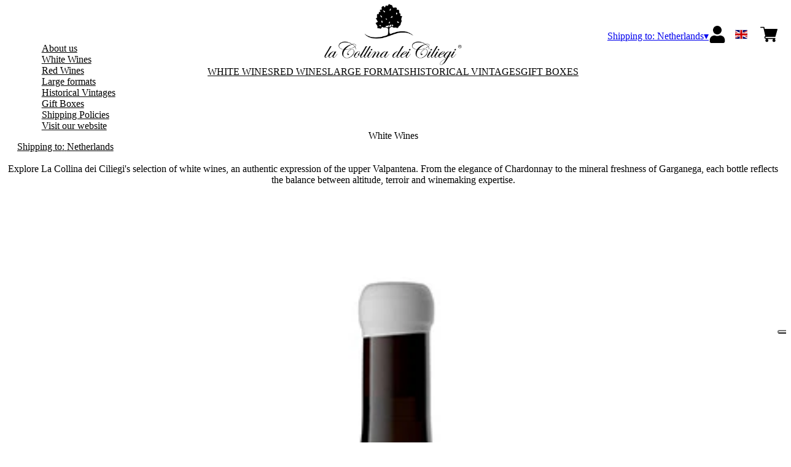

--- FILE ---
content_type: text/html; charset=utf-8
request_url: https://ciliegi.netlify.app/nl/eur/en/categories/white-wines.html
body_size: 8131
content:
<!DOCTYPE html><html><head><meta charSet="utf-8"/><meta name="viewport" content="width=device-width, initial-scale=1"/><link rel="preload" as="image" href="/images/icons/times.svg"/><link rel="stylesheet" href="/_next/static/chunks/bf7db36147f2661e.css" data-precedence="next"/><link rel="stylesheet" href="/_next/static/chunks/39f8333d56b377e0.css" data-precedence="next"/><link rel="preload" as="script" fetchPriority="low" href="/_next/static/chunks/f8983db69ea27761.js"/><script src="/_next/static/chunks/9d83bf6be80f0152.js" async=""></script><script src="/_next/static/chunks/8ba968d24ba480f9.js" async=""></script><script src="/_next/static/chunks/c503035ed609efad.js" async=""></script><script src="/_next/static/chunks/4707448a3e0ffe15.js" async=""></script><script src="/_next/static/chunks/turbopack-34da2c0039231f9b.js" async=""></script><script src="/_next/static/chunks/2d1b8cab3d626ecd.js" async=""></script><script src="/_next/static/chunks/b91f902945a7868a.js" async=""></script><script src="/_next/static/chunks/92aeb96330cba81b.js" async=""></script><script src="/_next/static/chunks/e728ab7f2ada3ae6.js" async=""></script><script src="/_next/static/chunks/f2272141ee371105.js" async=""></script><script src="/_next/static/chunks/4a27deb3307fe2b7.js" async=""></script><script src="/_next/static/chunks/afee7d9bd1f6d60d.js" async=""></script><script src="/_next/static/chunks/9e40b2944f36ca1b.js" async=""></script><script src="/_next/static/chunks/0e3c8f34c7207cd0.js" async=""></script><script src="/_next/static/chunks/aa0700618fe0e4ff.js" async=""></script><script src="/_next/static/chunks/2fc23415490ab715.js" async=""></script><script src="/_next/static/chunks/5b8464ca3a2a43ad.js" async=""></script><script src="/_next/static/chunks/3d857b2c95a61100.js" async=""></script><link rel="preload" href="https://www.googletagmanager.com/gtm.js?id=GTM-NHHFG59" as="script"/><title>White Wines - La Collina dei Ciliegi</title><meta name="description" content="La Collina dei Ciliegi winery makes the classic wines from Valpolicella – Valpantena area: Garganega, Corvina, Valpolicella, Ripasso, Amarone and Recioto."/><meta name="robots" content="noindex"/><link rel="canonical" href="https://ciliegi.netlify.app//nl/eur/en/white-wines"/><link rel="alternate" hrefLang="de" href="https://ciliegi.netlify.app//nl/eur/de/weissweine"/><link rel="alternate" hrefLang="en" href="https://ciliegi.netlify.app//nl/eur/en/white-wines"/><link rel="alternate" hrefLang="it" href="https://ciliegi.netlify.app//nl/eur/it/vini-bianchi"/><meta property="og:title" content="White Wines"/><meta property="og:description" content="La Collina dei Ciliegi winery makes the classic wines from Valpolicella – Valpantena area: Garganega, Corvina, Valpolicella, Ripasso, Amarone and Recioto."/><meta property="og:site_name" content="La Collina dei Ciliegi"/><meta property="og:locale" content="en"/><meta property="og:type" content="article"/><meta name="twitter:card" content="summary"/><meta name="twitter:title" content="White Wines"/><meta name="twitter:description" content="La Collina dei Ciliegi winery makes the classic wines from Valpolicella – Valpantena area: Garganega, Corvina, Valpolicella, Ripasso, Amarone and Recioto."/><link rel="icon" href="https://www.datocms-assets.com/54834/1631006694-ciliegifavicon.png?auto=format&amp;h=16&amp;w=16" sizes="16x16" type="image/png"/><link rel="icon" href="https://www.datocms-assets.com/54834/1631006694-ciliegifavicon.png?auto=format&amp;h=32&amp;w=32" sizes="32x32" type="image/png"/><link rel="icon" href="https://www.datocms-assets.com/54834/1631006694-ciliegifavicon.png?auto=format&amp;h=96&amp;w=96" sizes="96x96" type="image/png"/><link rel="icon" href="https://www.datocms-assets.com/54834/1631006694-ciliegifavicon.png?auto=format&amp;h=192&amp;w=192" sizes="192x192" type="image/png"/><script src="/_next/static/chunks/a6dad97d9634a72d.js" noModule=""></script></head><body><div hidden=""><!--$--><!--/$--></div><header><div class="wrap"><div class="nav"><div class="nav__menu"><nav class="site-nav"><div class="site-nav__toggle"><div class="site-nav__toggle__input__item"></div><div class="site-nav__toggle__input__item"></div><div class="site-nav__toggle__input__item"></div></div><div class="site-nav__menu "><div class="site-nav__toggle__label"><span class="site-nav__toggle__label__item"></span><span class="site-nav__toggle__label__item"></span></div><ul class="site-nav__menu__list"><li class="site-nav__menu__item "><a class="site-nav__menu__link " href="/nl/eur/en/about-en" title="About us">About us</a></li><li class="site-nav__menu__item "><a class="site-nav__menu__link " href="/nl/eur/en/categories/white-wines" title="White Wines">White Wines</a></li><li class="site-nav__menu__item "><a class="site-nav__menu__link " href="/nl/eur/en/categories/red-wines" title="Red Wines">Red Wines</a></li><li class="site-nav__menu__item "><a class="site-nav__menu__link " href="/nl/eur/en/categories/large-formats" title="Large formats">Large formats</a></li><li class="site-nav__menu__item "><a class="site-nav__menu__link " href="/nl/eur/en/categories/historical-vintages" title="Historical Vintages">Historical Vintages</a></li><li class="site-nav__menu__item "><a class="site-nav__menu__link " href="/nl/eur/en/categories/christmas-gifts" title="Gift Boxes">Gift Boxes</a></li><li class="site-nav__menu__item "><a class="site-nav__menu__link " href="/nl/eur/en/shipping-policies" title="Shipping Policies">Shipping Policies</a></li><li class="site-nav__menu__item "><a class="site-nav__menu__link " href="https://www.lacollinadeiciliegi.it/" title="Visit our website">Visit our website</a></li></ul><div class="site-nav__account"><div class="locale-switcher"><a type="button" class="locale-switcher__link" title="en"><img alt="en" loading="lazy" width="20" height="20" decoding="async" data-nimg="1" class="locale-switcher__image" style="color:transparent" src="/images/flags/en.svg"/></a><div class="locale-switcher__dropdown"><a href="/nl/eur/it/categorie/vini-bianchi" class="locale-switcher__dropdown__link" title="it"><img alt="it" loading="lazy" width="50" height="20" decoding="async" data-nimg="1" class="locale-switcher__dropdown__image" style="color:transparent" src="/images/flags/it.svg"/></a><a href="/nl/eur/de/kategorien/weissweine" class="locale-switcher__dropdown__link" title="de"><img alt="de" loading="lazy" width="50" height="20" decoding="async" data-nimg="1" class="locale-switcher__dropdown__image" style="color:transparent" src="/images/flags/de.svg"/></a></div></div></div></div></nav></div><div class="nav__logo"><a href="/nl/eur/en" aria-label="home"><picture><source srcSet="https://www.datocms-assets.com/54834/1631004382-ciliegilogo.png?auto=format&amp;dpr=0.25&amp;fit=max&amp;h=1800 385w,https://www.datocms-assets.com/54834/1631004382-ciliegilogo.png?auto=format&amp;dpr=0.5&amp;fit=max&amp;h=1800 770w,https://www.datocms-assets.com/54834/1631004382-ciliegilogo.png?auto=format&amp;dpr=0.75&amp;fit=max&amp;h=1800 1155w,https://www.datocms-assets.com/54834/1631004382-ciliegilogo.png?auto=format&amp;fit=max&amp;h=1800 1540w"/><img src="https://www.datocms-assets.com/54834/1631004382-ciliegilogo.png?auto=format&amp;fit=max&amp;h=1800" alt="" loading="lazy" style="aspect-ratio:revert-layer;width:revert-layer;max-width:revert-layer;height:revert-layer" referrerPolicy="no-referrer-when-downgrade"/></picture></a></div><div class="nav__account"><div class="auth__nav"><a href="/nl/eur/en/account" class="auth__link" aria-label="Account"><svg width="28px" height="28px" xmlns="http://www.w3.org/2000/svg" viewBox="0 0 448 512" enable-background="new 0 0 14 16"><path fill="#000" d="M224 256c70.7 0 128-57.3 128-128S294.7 0 224 0 96 57.3 96 128s57.3 128 128 128zm89.6 32h-16.7c-22.2 10.2-46.9 16-72.9 16s-50.6-5.8-72.9-16h-16.7C60.2 288 0 348.2 0 422.4V464c0 26.5 21.5 48 48 48h352c26.5 0 48-21.5 48-48v-41.6c0-74.2-60.2-134.4-134.4-134.4z"></path></svg></a></div><div class="locale-switcher"><a type="button" class="locale-switcher__link" title="en"><img alt="en" loading="lazy" width="20" height="20" decoding="async" data-nimg="1" class="locale-switcher__image" style="color:transparent" src="/images/flags/en.svg"/></a><div class="locale-switcher__dropdown"><a href="/nl/eur/it/categorie/vini-bianchi" class="locale-switcher__dropdown__link" title="it"><img alt="it" loading="lazy" width="50" height="20" decoding="async" data-nimg="1" class="locale-switcher__dropdown__image" style="color:transparent" src="/images/flags/it.svg"/></a><a href="/nl/eur/de/kategorien/weissweine" class="locale-switcher__dropdown__link" title="de"><img alt="de" loading="lazy" width="50" height="20" decoding="async" data-nimg="1" class="locale-switcher__dropdown__image" style="color:transparent" src="/images/flags/de.svg"/></a></div></div><div class="cart_nav"><a href="/nl/eur/en/cart" class="cart_link" title="cart"><svg width="28px" height="28px" xmlns="http://www.w3.org/2000/svg" viewBox="0 -31 512 512" enable-background="new 0 0 14 16"><path fill="#000" d="M166 300.004h271.004c6.71 0 12.598-4.438 14.414-10.883l60.004-210.004c1.289-4.527.406-9.39-2.434-13.152A15.034 15.034 0 00497.004 60H131.37l-10.723-48.25A15 15 0 00106 0H15C6.71 0 0 6.71 0 15c0 8.293 6.71 15 15 15h78.96l54.169 243.75C132.19 280.68 121 296.543 121 315.004c0 24.812 20.187 45 45 45h271.004c8.293 0 15-6.707 15-15 0-8.29-6.707-15-15-15H166c-8.262 0-15-6.723-15-15s6.738-15 15-15zm-15 105c0 24.816 20.188 45 45.004 45 24.812 0 45-20.184 45-45 0-24.813-20.188-45-45-45-24.816 0-45.004 20.187-45.004 45zm211.004 0c0 24.816 20.187 45 45 45 24.816 0 45-20.184 45-45 0-24.813-20.184-45-45-45-24.813 0-45 20.187-45 45zm0 0"></path></svg><span class="cart_number"></span></a></div></div></div></div></header><main class="wrap"><div class="category-menu"><div class="category-menu__list"><div class="category-menu__item"><a href="/nl/eur/en/categories/white-wines" title="White Wines">White Wines</a></div><div class="category-menu__item"><a href="/nl/eur/en/categories/red-wines" title="Red Wines">Red Wines</a></div><div class="category-menu__item"><a href="/nl/eur/en/categories/large-formats" title="Large Formats">Large Formats</a></div><div class="category-menu__item"><a href="/nl/eur/en/categories/historical-vintages" title="Historical Vintages">Historical Vintages</a></div><div class="category-menu__item"><a href="/nl/eur/en/categories/christmas-gifts" title="Gift Boxes">Gift Boxes</a></div></div></div><div class="category-modular-block"></div><div class="category-intro"><div class="category-intro__description"><div class="text_block"><h2 class="title_block ">White Wines</h2></div><div class="text_block"><span>Explore La Collina dei Ciliegi's selection of white wines, an authentic expression of the upper Valpantena. From the elegance of Chardonnay to the mineral freshness of Garganega, each bottle reflects the balance between altitude, terroir and winemaking expertise.</span></div></div></div><div class="gtm-product-list"><div class="product-list "><div class="product-list__item "><div class="product-box"><div class="product-box__header"><a href="/nl/eur/en/products/prea-bianco-verona-igt-2022"><div class="product-box__image"><picture><source srcSet="https://www.datocms-assets.com/54834/1717754444-prea-bianco-mindimensione.jpg?auto=format&amp;dpr=0.25&amp;fit=max&amp;h=800 125w,https://www.datocms-assets.com/54834/1717754444-prea-bianco-mindimensione.jpg?auto=format&amp;dpr=0.5&amp;fit=max&amp;h=800 250w,https://www.datocms-assets.com/54834/1717754444-prea-bianco-mindimensione.jpg?auto=format&amp;dpr=0.75&amp;fit=max&amp;h=800 375w,https://www.datocms-assets.com/54834/1717754444-prea-bianco-mindimensione.jpg?auto=format&amp;fit=max&amp;h=800 500w"/><img src="https://www.datocms-assets.com/54834/1717754444-prea-bianco-mindimensione.jpg?auto=format&amp;fit=max&amp;h=800" alt="" loading="lazy" style="aspect-ratio:revert-layer;width:revert-layer;max-width:revert-layer;height:revert-layer" referrerPolicy="no-referrer-when-downgrade"/></picture></div><div class="product-box__title">Prea Bianco Verona IGT 2022</div></a></div><div class="product-box__body"><div class="product-box-loading"><div class="product-box__price"></div><div class="product-box__action"></div></div></div></div></div><div class="product-list__item "><div class="product-box"><div class="product-box__header"><a href="/nl/eur/en/products/ca-del-moro-garganega-veronese-igt-2023"><div class="product-box__image"><picture><source srcSet="https://www.datocms-assets.com/54834/1631000023-garganega.jpg?auto=format&amp;dpr=0.25&amp;fit=max&amp;h=800 125w,https://www.datocms-assets.com/54834/1631000023-garganega.jpg?auto=format&amp;dpr=0.5&amp;fit=max&amp;h=800 250w,https://www.datocms-assets.com/54834/1631000023-garganega.jpg?auto=format&amp;dpr=0.75&amp;fit=max&amp;h=800 375w,https://www.datocms-assets.com/54834/1631000023-garganega.jpg?auto=format&amp;fit=max&amp;h=800 500w"/><img src="https://www.datocms-assets.com/54834/1631000023-garganega.jpg?auto=format&amp;fit=max&amp;h=800" alt="" loading="lazy" style="aspect-ratio:revert-layer;width:revert-layer;max-width:revert-layer;height:revert-layer" referrerPolicy="no-referrer-when-downgrade"/></picture></div><div class="product-box__title">Ca&#x27; del Moro Garganega Veronese IGT 2023</div></a></div><div class="product-box__body"><div class="product-box-loading"><div class="product-box__price"></div><div class="product-box__action"></div></div></div></div></div><div class="product-list__item "><div class="product-box"><div class="product-box__header"><a href="/nl/eur/en/products/brut"><div class="product-box__image"><picture><source srcSet="https://www.datocms-assets.com/54834/1630999694-brut.jpg?auto=format&amp;dpr=0.25&amp;fit=max&amp;h=800 125w,https://www.datocms-assets.com/54834/1630999694-brut.jpg?auto=format&amp;dpr=0.5&amp;fit=max&amp;h=800 250w,https://www.datocms-assets.com/54834/1630999694-brut.jpg?auto=format&amp;dpr=0.75&amp;fit=max&amp;h=800 375w,https://www.datocms-assets.com/54834/1630999694-brut.jpg?auto=format&amp;fit=max&amp;h=800 500w"/><img src="https://www.datocms-assets.com/54834/1630999694-brut.jpg?auto=format&amp;fit=max&amp;h=800" alt="" loading="lazy" style="aspect-ratio:revert-layer;width:revert-layer;max-width:revert-layer;height:revert-layer" referrerPolicy="no-referrer-when-downgrade"/></picture></div><div class="product-box__title">Brut</div></a></div><div class="product-box__body"><div class="product-box-loading"><div class="product-box__price"></div><div class="product-box__action"></div></div></div></div></div></div></div><div class="category-modular-block"></div></main><footer class="footer"><div class="footer__main"><div class="footer__logo"><a href="/nl/eur/en" aria-label="home"><picture><source srcSet="https://www.datocms-assets.com/54834/1631004608-ciliegifooter.png?auto=format&amp;dpr=0.25&amp;fit=max&amp;h=1800 385w,https://www.datocms-assets.com/54834/1631004608-ciliegifooter.png?auto=format&amp;dpr=0.5&amp;fit=max&amp;h=1800 770w,https://www.datocms-assets.com/54834/1631004608-ciliegifooter.png?auto=format&amp;dpr=0.75&amp;fit=max&amp;h=1800 1155w,https://www.datocms-assets.com/54834/1631004608-ciliegifooter.png?auto=format&amp;fit=max&amp;h=1800 1540w"/><img src="https://www.datocms-assets.com/54834/1631004608-ciliegifooter.png?auto=format&amp;fit=max&amp;h=1800" alt="" loading="lazy" style="aspect-ratio:revert-layer;width:revert-layer;max-width:revert-layer;height:revert-layer" referrerPolicy="no-referrer-when-downgrade"/></picture></a></div><div class="footer__blocks"><div class="footer__blocks__item"><h4 class="footer__blocks__item__title">Contacts</h4><div class="footer__blocks__item__content"><p><strong><a href="https://www.lacollinadeiciliegi.it/">www.lacollinadeiciliegi.it</a></strong><br /><br />La Collina dei Ciliegi srl<br />Via Giorgio Stephenson, 43A - 20157 Milano (MI)<br />Italy</p>
<p><br />P.IVA/C.F.: &nbsp; &nbsp; 02273690020 &nbsp; &nbsp; &nbsp; &nbsp;<br />Camera di Commercio di Milano Monza Brianza Lodi, REA: MI - 1935259 &nbsp; &nbsp;<br />Cap.Soc. &nbsp; &nbsp;&euro; 110.000,00 i.v. &nbsp; &nbsp;</p>
<p>lacollinadeiciliegi@pec.it</p></div></div><div class="footer__blocks__item"><h4 class="footer__blocks__item__title">Customer Care</h4><div class="footer__blocks__item__content"><p><a href="mailto:lacollinadeiciliegi@wineplatform.it">lacollinadeiciliegi@wineplatform.it</a></p></div></div><div class="footer__blocks__item"><h4 class="footer__blocks__item__title"></h4><div class="footer__blocks__item__content"></div><div class="footer__blocks__item__link"><a href="/nl/eur/en/cookie-policy">Cookie Policy</a></div><div class="footer__blocks__item__link"><a href="/nl/eur/en/privacy-policy">Privacy Policy</a></div><div class="footer__blocks__item__link"><a href="/nl/eur/en/tos">Termini e condizioni</a></div><div class="footer__blocks__item__link"><a href="/nl/eur/en/shipping-policies">Shipping Policies</a></div></div></div></div></footer><!--$?--><template id="B:0"></template><!--/$--><div aria-label="Authentication"><div class="dialog "><div class="dialog__frame"><div class="dialog__header"><div class="dialog__close"><img class="dialog__close__icon" src="/images/icons/times.svg" alt="close"/></div></div><div class="dialog__body"><div class="auth"><h4 class="auth__title">Login</h4><form class="login"><div class="form_field"><label class="form_label">Email</label><input type="email" placeholder="Email" class="form_input" autoComplete="email" name="email"/><p class="form_error"></p></div><div class="form_field"><label class="form_label">Password</label><input type="password" placeholder="Password" class="form_input" autoComplete="current-password" name="password"/><p class="form_error"></p></div><button class="button--primary" type="submit">Login</button></form><button type="button" class="button--small-primary-link">Forgot password</button></div></div><div class="dialog__footer"><button class="button--small-primary-link" type="button">Don&#x27;t have an account yet? Register</button></div></div></div></div><div class="dialog feedback-dialog"><div class="dialog__frame"><div class="dialog__header"><div class="dialog__close"><svg xmlns="http://www.w3.org/2000/svg" width="20" height="20" class="nav_color_icon"><g fill="#000" fill-rule="evenodd"><rect width="25" height="2" x="-2.954" y="8.686" rx="1" transform="rotate(45 9.546 9.686)"></rect><rect width="25" height="2" x="-2.954" y="8.686" rx="1" transform="rotate(-46 9.546 9.686)"></rect></g></svg></div></div><div class="dialog__body__content"><span class="dialog__body__content--title">Welcome<!-- --> <b></b></span></div><div class="dialog__footer"><div class="feedback-dialog__buttons"><button type="button" class="feedback-dialog__buttons__cart">Continue shopping</button><a href="/nl/eur/en/account" class="feedback-dialog__buttons__close">Go to your profile</a></div></div></div></div><!--$--><!--/$--><!--$--><!--/$--><script>requestAnimationFrame(function(){$RT=performance.now()});</script><script src="/_next/static/chunks/f8983db69ea27761.js" id="_R_" async=""></script><div hidden id="S:0"><div class="market-dialog "><div class="market-dialog__frame"><div class="market-dialog__header">Choose Shipping Country</div><form><div class="market-dialog__body"><div class="market-dialog__select"><select title="Choose Shipping Country" class="market-dialog__select__inner"><option value="AT">Austria</option><option value="BE">Belgium</option><option value="CO">Colombia</option><option value="FR">France</option><option value="DE">Germany</option><option value="HK">Hong Kong</option><option value="IS">Iceland</option><option value="IT" selected="">Italy</option><option value="JP">Japan</option><option value="NL">Netherlands</option><option value="NZ">New Zealand</option><option value="NO">Norway</option><option value="SG">Singapore</option><option value="ZA">South Africa</option><option value="ES">Spain</option><option value="CH">Switzerland</option><option value="TW">Taiwan</option><option value="GB">United Kingdom</option><option value="US">United States</option></select></div><div class="market-dialog__header">Select the language</div><div class="market-dialog__select"><select title="Select the language" class="market-dialog__select__inner"><option value="it">🇮🇹<!-- --> <!-- -->Italiano</option><option value="en" selected="">🇬🇧<!-- --> <!-- -->English</option><option value="de">🇩🇪<!-- --> <!-- -->Deutsch</option></select></div><div class="dialog__footer"><button type="submit" class="button--primary">Select</button></div></div></form></div></div></div><script>$RB=[];$RV=function(a){$RT=performance.now();for(var b=0;b<a.length;b+=2){var c=a[b],e=a[b+1];null!==e.parentNode&&e.parentNode.removeChild(e);var f=c.parentNode;if(f){var g=c.previousSibling,h=0;do{if(c&&8===c.nodeType){var d=c.data;if("/$"===d||"/&"===d)if(0===h)break;else h--;else"$"!==d&&"$?"!==d&&"$~"!==d&&"$!"!==d&&"&"!==d||h++}d=c.nextSibling;f.removeChild(c);c=d}while(c);for(;e.firstChild;)f.insertBefore(e.firstChild,c);g.data="$";g._reactRetry&&requestAnimationFrame(g._reactRetry)}}a.length=0};
$RC=function(a,b){if(b=document.getElementById(b))(a=document.getElementById(a))?(a.previousSibling.data="$~",$RB.push(a,b),2===$RB.length&&("number"!==typeof $RT?requestAnimationFrame($RV.bind(null,$RB)):(a=performance.now(),setTimeout($RV.bind(null,$RB),2300>a&&2E3<a?2300-a:$RT+300-a)))):b.parentNode.removeChild(b)};$RC("B:0","S:0")</script><script>(self.__next_f=self.__next_f||[]).push([0])</script><script>self.__next_f.push([1,"1:\"$Sreact.fragment\"\n2:I[49093,[\"/_next/static/chunks/2d1b8cab3d626ecd.js\",\"/_next/static/chunks/b91f902945a7868a.js\",\"/_next/static/chunks/92aeb96330cba81b.js\",\"/_next/static/chunks/e728ab7f2ada3ae6.js\",\"/_next/static/chunks/f2272141ee371105.js\",\"/_next/static/chunks/4a27deb3307fe2b7.js\",\"/_next/static/chunks/afee7d9bd1f6d60d.js\"],\"default\"]\n3:I[78980,[\"/_next/static/chunks/2d1b8cab3d626ecd.js\",\"/_next/static/chunks/b91f902945a7868a.js\",\"/_next/static/chunks/92aeb96330cba81b.js\",\"/_next/static/chunks/e728ab7f2ada3ae6.js\",\"/_next/static/chunks/f2272141ee371105.js\",\"/_next/static/chunks/4a27deb3307fe2b7.js\",\"/_next/static/chunks/afee7d9bd1f6d60d.js\"],\"default\"]\n4:I[39756,[\"/_next/static/chunks/2d1b8cab3d626ecd.js\",\"/_next/static/chunks/b91f902945a7868a.js\",\"/_next/static/chunks/92aeb96330cba81b.js\",\"/_next/static/chunks/e728ab7f2ada3ae6.js\",\"/_next/static/chunks/f2272141ee371105.js\",\"/_next/static/chunks/4a27deb3307fe2b7.js\",\"/_next/static/chunks/afee7d9bd1f6d60d.js\"],\"default\"]\n5:I[37457,[\"/_next/static/chunks/2d1b8cab3d626ecd.js\",\"/_next/static/chunks/b91f902945a7868a.js\",\"/_next/static/chunks/92aeb96330cba81b.js\",\"/_next/static/chunks/e728ab7f2ada3ae6.js\",\"/_next/static/chunks/f2272141ee371105.js\",\"/_next/static/chunks/4a27deb3307fe2b7.js\",\"/_next/static/chunks/afee7d9bd1f6d60d.js\"],\"default\"]\n6:I[22016,[\"/_next/static/chunks/2d1b8cab3d626ecd.js\",\"/_next/static/chunks/b91f902945a7868a.js\",\"/_next/static/chunks/92aeb96330cba81b.js\",\"/_next/static/chunks/e728ab7f2ada3ae6.js\",\"/_next/static/chunks/f2272141ee371105.js\",\"/_next/static/chunks/4a27deb3307fe2b7.js\",\"/_next/static/chunks/afee7d9bd1f6d60d.js\",\"/_next/static/chunks/9e40b2944f36ca1b.js\"],\"default\"]\n7:I[19598,[\"/_next/static/chunks/2d1b8cab3d626ecd.js\",\"/_next/static/chunks/b91f902945a7868a.js\",\"/_next/static/chunks/92aeb96330cba81b.js\",\"/_next/static/chunks/e728ab7f2ada3ae6.js\",\"/_next/static/chunks/f2272141ee371105.js\",\"/_next/static/chunks/4a27deb3307fe2b7.js\",\"/_next/static/chunks/afee7d9bd1f6d60d.js\"],\"GoogleTagManager\"]\n8:I[81844,[\"/_next/static/chunk"])</script><script>self.__next_f.push([1,"s/2d1b8cab3d626ecd.js\",\"/_next/static/chunks/b91f902945a7868a.js\",\"/_next/static/chunks/92aeb96330cba81b.js\",\"/_next/static/chunks/e728ab7f2ada3ae6.js\",\"/_next/static/chunks/f2272141ee371105.js\",\"/_next/static/chunks/4a27deb3307fe2b7.js\",\"/_next/static/chunks/afee7d9bd1f6d60d.js\"],\"default\"]\n9:I[87773,[\"/_next/static/chunks/2d1b8cab3d626ecd.js\",\"/_next/static/chunks/b91f902945a7868a.js\",\"/_next/static/chunks/92aeb96330cba81b.js\",\"/_next/static/chunks/e728ab7f2ada3ae6.js\",\"/_next/static/chunks/f2272141ee371105.js\",\"/_next/static/chunks/4a27deb3307fe2b7.js\",\"/_next/static/chunks/afee7d9bd1f6d60d.js\"],\"Toast\"]\nb:I[97367,[\"/_next/static/chunks/2d1b8cab3d626ecd.js\",\"/_next/static/chunks/b91f902945a7868a.js\",\"/_next/static/chunks/92aeb96330cba81b.js\",\"/_next/static/chunks/e728ab7f2ada3ae6.js\",\"/_next/static/chunks/f2272141ee371105.js\",\"/_next/static/chunks/4a27deb3307fe2b7.js\",\"/_next/static/chunks/afee7d9bd1f6d60d.js\"],\"OutletBoundary\"]\nd:I[14706,[\"/_next/static/chunks/2d1b8cab3d626ecd.js\",\"/_next/static/chunks/b91f902945a7868a.js\",\"/_next/static/chunks/92aeb96330cba81b.js\",\"/_next/static/chunks/e728ab7f2ada3ae6.js\",\"/_next/static/chunks/f2272141ee371105.js\",\"/_next/static/chunks/4a27deb3307fe2b7.js\",\"/_next/static/chunks/afee7d9bd1f6d60d.js\"],\"AsyncMetadataOutlet\"]\nf:I[97367,[\"/_next/static/chunks/2d1b8cab3d626ecd.js\",\"/_next/static/chunks/b91f902945a7868a.js\",\"/_next/static/chunks/92aeb96330cba81b.js\",\"/_next/static/chunks/e728ab7f2ada3ae6.js\",\"/_next/static/chunks/f2272141ee371105.js\",\"/_next/static/chunks/4a27deb3307fe2b7.js\",\"/_next/static/chunks/afee7d9bd1f6d60d.js\"],\"ViewportBoundary\"]\n11:I[97367,[\"/_next/static/chunks/2d1b8cab3d626ecd.js\",\"/_next/static/chunks/b91f902945a7868a.js\",\"/_next/static/chunks/92aeb96330cba81b.js\",\"/_next/static/chunks/e728ab7f2ada3ae6.js\",\"/_next/static/chunks/f2272141ee371105.js\",\"/_next/static/chunks/4a27deb3307fe2b7.js\",\"/_next/static/chunks/afee7d9bd1f6d60d.js\"],\"MetadataBoundary\"]\n12:\"$Sreact.suspense\"\n14:I[68027,[\"/_next/static/chunks/2d1b8cab3d626ecd.js\",\"/_next/static/chunks/"])</script><script>self.__next_f.push([1,"b91f902945a7868a.js\",\"/_next/static/chunks/92aeb96330cba81b.js\",\"/_next/static/chunks/e728ab7f2ada3ae6.js\",\"/_next/static/chunks/f2272141ee371105.js\",\"/_next/static/chunks/4a27deb3307fe2b7.js\",\"/_next/static/chunks/afee7d9bd1f6d60d.js\"],\"default\"]\n:HL[\"/_next/static/chunks/bf7db36147f2661e.css\",\"style\"]\n:HL[\"/_next/static/chunks/39f8333d56b377e0.css\",\"style\"]\n"])</script><script>self.__next_f.push([1,"0:{\"P\":null,\"b\":\"build\",\"p\":\"\",\"c\":[\"\",\"nl\",\"eur\",\"en\",\"categories\",\"white-wines.html\"],\"i\":false,\"f\":[[[\"\",{\"children\":[[\"market\",\"nl\",\"d\"],{\"children\":[[\"currency\",\"eur\",\"d\"],{\"children\":[[\"lang\",\"en\",\"d\"],{\"children\":[\"categories\",{\"children\":[[\"category\",\"white-wines.html\",\"d\"],{\"children\":[\"__PAGE__\",{}]}]}]}]}]}]},\"$undefined\",\"$undefined\",true],[\"\",[\"$\",\"$1\",\"c\",{\"children\":[[[\"$\",\"link\",\"0\",{\"rel\":\"stylesheet\",\"href\":\"/_next/static/chunks/bf7db36147f2661e.css\",\"precedence\":\"next\",\"crossOrigin\":\"$undefined\",\"nonce\":\"$undefined\"}],[\"$\",\"script\",\"script-0\",{\"src\":\"/_next/static/chunks/2d1b8cab3d626ecd.js\",\"async\":true,\"nonce\":\"$undefined\"}],[\"$\",\"script\",\"script-1\",{\"src\":\"/_next/static/chunks/b91f902945a7868a.js\",\"async\":true,\"nonce\":\"$undefined\"}],[\"$\",\"script\",\"script-2\",{\"src\":\"/_next/static/chunks/92aeb96330cba81b.js\",\"async\":true,\"nonce\":\"$undefined\"}],[\"$\",\"script\",\"script-3\",{\"src\":\"/_next/static/chunks/e728ab7f2ada3ae6.js\",\"async\":true,\"nonce\":\"$undefined\"}],[\"$\",\"script\",\"script-4\",{\"src\":\"/_next/static/chunks/f2272141ee371105.js\",\"async\":true,\"nonce\":\"$undefined\"}],[\"$\",\"script\",\"script-5\",{\"src\":\"/_next/static/chunks/4a27deb3307fe2b7.js\",\"async\":true,\"nonce\":\"$undefined\"}],[\"$\",\"script\",\"script-6\",{\"src\":\"/_next/static/chunks/afee7d9bd1f6d60d.js\",\"async\":true,\"nonce\":\"$undefined\"}]],[\"$\",\"html\",null,{\"children\":[[\"$\",\"head\",null,{\"children\":null}],[\"$\",\"body\",null,{\"children\":[[\"$\",\"$L2\",null,{}],[\"$\",\"$L3\",null,{\"children\":[[\"$\",\"$L4\",null,{\"parallelRouterKey\":\"children\",\"error\":\"$undefined\",\"errorStyles\":\"$undefined\",\"errorScripts\":\"$undefined\",\"template\":[\"$\",\"$L5\",null,{}],\"templateStyles\":\"$undefined\",\"templateScripts\":\"$undefined\",\"notFound\":[[\"$\",\"div\",null,{\"style\":{\"display\":\"flex\",\"flexDirection\":\"column\",\"width\":\"100%\",\"height\":\"100vh\",\"alignItems\":\"center\",\"justifyContent\":\"center\"},\"children\":[[\"$\",\"h1\",null,{\"style\":{\"fontSize\":80,\"fontWeight\":\"bold\"},\"children\":\"Ops!\"}],[\"$\",\"p\",null,{\"style\":{\"fontSize\":20,\"marginBottom\":10},\"children\":\"We can't seem to find the page you're looking for.\"}],[\"$\",\"$L6\",null,{\"href\":\"/\",\"style\":{\"fontSize\":24},\"children\":\"Back to Homepage\"}]]}],[]],\"forbidden\":\"$undefined\",\"unauthorized\":\"$undefined\"}],[\"$\",\"$L7\",null,{\"gtmId\":\"GTM-NHHFG59\"}],[\"$\",\"$L8\",null,{}],[\"$\",\"$L9\",null,{}]]}]]}]]}]]}],{\"children\":[[\"market\",\"nl\",\"d\"],[\"$\",\"$1\",\"c\",{\"children\":[null,[\"$\",\"$L4\",null,{\"parallelRouterKey\":\"children\",\"error\":\"$undefined\",\"errorStyles\":\"$undefined\",\"errorScripts\":\"$undefined\",\"template\":[\"$\",\"$L5\",null,{}],\"templateStyles\":\"$undefined\",\"templateScripts\":\"$undefined\",\"notFound\":\"$undefined\",\"forbidden\":\"$undefined\",\"unauthorized\":\"$undefined\"}]]}],{\"children\":[[\"currency\",\"eur\",\"d\"],[\"$\",\"$1\",\"c\",{\"children\":[null,[\"$\",\"$L4\",null,{\"parallelRouterKey\":\"children\",\"error\":\"$undefined\",\"errorStyles\":\"$undefined\",\"errorScripts\":\"$undefined\",\"template\":[\"$\",\"$L5\",null,{}],\"templateStyles\":\"$undefined\",\"templateScripts\":\"$undefined\",\"notFound\":\"$undefined\",\"forbidden\":\"$undefined\",\"unauthorized\":\"$undefined\"}]]}],{\"children\":[[\"lang\",\"en\",\"d\"],[\"$\",\"$1\",\"c\",{\"children\":[null,[\"$\",\"$L4\",null,{\"parallelRouterKey\":\"children\",\"error\":\"$undefined\",\"errorStyles\":\"$undefined\",\"errorScripts\":\"$undefined\",\"template\":[\"$\",\"$L5\",null,{}],\"templateStyles\":\"$undefined\",\"templateScripts\":\"$undefined\",\"notFound\":\"$undefined\",\"forbidden\":\"$undefined\",\"unauthorized\":\"$undefined\"}]]}],{\"children\":[\"categories\",[\"$\",\"$1\",\"c\",{\"children\":[null,[\"$\",\"$L4\",null,{\"parallelRouterKey\":\"children\",\"error\":\"$undefined\",\"errorStyles\":\"$undefined\",\"errorScripts\":\"$undefined\",\"template\":[\"$\",\"$L5\",null,{}],\"templateStyles\":\"$undefined\",\"templateScripts\":\"$undefined\",\"notFound\":\"$undefined\",\"forbidden\":\"$undefined\",\"unauthorized\":\"$undefined\"}]]}],{\"children\":[[\"category\",\"white-wines.html\",\"d\"],[\"$\",\"$1\",\"c\",{\"children\":[null,[\"$\",\"$L4\",null,{\"parallelRouterKey\":\"children\",\"error\":\"$undefined\",\"errorStyles\":\"$undefined\",\"errorScripts\":\"$undefined\",\"template\":[\"$\",\"$L5\",null,{}],\"templateStyles\":\"$undefined\",\"templateScripts\":\"$undefined\",\"notFound\":\"$undefined\",\"forbidden\":\"$undefined\",\"unauthorized\":\"$undefined\"}]]}],{\"children\":[\"__PAGE__\",[\"$\",\"$1\",\"c\",{\"children\":[\"$La\",[[\"$\",\"link\",\"0\",{\"rel\":\"stylesheet\",\"href\":\"/_next/static/chunks/39f8333d56b377e0.css\",\"precedence\":\"next\",\"crossOrigin\":\"$undefined\",\"nonce\":\"$undefined\"}],[\"$\",\"script\",\"script-0\",{\"src\":\"/_next/static/chunks/0e3c8f34c7207cd0.js\",\"async\":true,\"nonce\":\"$undefined\"}],[\"$\",\"script\",\"script-1\",{\"src\":\"/_next/static/chunks/aa0700618fe0e4ff.js\",\"async\":true,\"nonce\":\"$undefined\"}],[\"$\",\"script\",\"script-2\",{\"src\":\"/_next/static/chunks/2fc23415490ab715.js\",\"async\":true,\"nonce\":\"$undefined\"}],[\"$\",\"script\",\"script-3\",{\"src\":\"/_next/static/chunks/5b8464ca3a2a43ad.js\",\"async\":true,\"nonce\":\"$undefined\"}],[\"$\",\"script\",\"script-4\",{\"src\":\"/_next/static/chunks/3d857b2c95a61100.js\",\"async\":true,\"nonce\":\"$undefined\"}]],[\"$\",\"$Lb\",null,{\"children\":[\"$Lc\",[\"$\",\"$Ld\",null,{\"promise\":\"$@e\"}]]}]]}],{},null,false]},null,false]},null,false]},null,false]},null,false]},null,false]},null,false],[\"$\",\"$1\",\"h\",{\"children\":[null,[[\"$\",\"$Lf\",null,{\"children\":\"$L10\"}],null],[\"$\",\"$L11\",null,{\"children\":[\"$\",\"div\",null,{\"hidden\":true,\"children\":[\"$\",\"$12\",null,{\"fallback\":null,\"children\":\"$L13\"}]}]}]]}],false]],\"m\":\"$undefined\",\"G\":[\"$14\",[[\"$\",\"link\",\"0\",{\"rel\":\"stylesheet\",\"href\":\"/_next/static/chunks/bf7db36147f2661e.css\",\"precedence\":\"next\",\"crossOrigin\":\"$undefined\",\"nonce\":\"$undefined\"}]]],\"s\":false,\"S\":false}\n"])</script><script>self.__next_f.push([1,"10:[[\"$\",\"meta\",\"0\",{\"charSet\":\"utf-8\"}],[\"$\",\"meta\",\"1\",{\"name\":\"viewport\",\"content\":\"width=device-width, initial-scale=1\"}]]\nc:null\n"])</script><script>self.__next_f.push([1,"15:I[27201,[\"/_next/static/chunks/2d1b8cab3d626ecd.js\",\"/_next/static/chunks/b91f902945a7868a.js\",\"/_next/static/chunks/92aeb96330cba81b.js\",\"/_next/static/chunks/e728ab7f2ada3ae6.js\",\"/_next/static/chunks/f2272141ee371105.js\",\"/_next/static/chunks/4a27deb3307fe2b7.js\",\"/_next/static/chunks/afee7d9bd1f6d60d.js\"],\"IconMark\"]\n"])</script><script>self.__next_f.push([1,"e:{\"metadata\":[[\"$\",\"title\",\"0\",{\"children\":\"White Wines - La Collina dei Ciliegi\"}],[\"$\",\"meta\",\"1\",{\"name\":\"description\",\"content\":\"La Collina dei Ciliegi winery makes the classic wines from Valpolicella – Valpantena area: Garganega, Corvina, Valpolicella, Ripasso, Amarone and Recioto.\"}],[\"$\",\"meta\",\"2\",{\"name\":\"robots\",\"content\":\"noindex\"}],[\"$\",\"link\",\"3\",{\"rel\":\"canonical\",\"href\":\"https://ciliegi.netlify.app//nl/eur/en/white-wines\"}],[\"$\",\"link\",\"4\",{\"rel\":\"alternate\",\"hrefLang\":\"de\",\"href\":\"https://ciliegi.netlify.app//nl/eur/de/weissweine\"}],[\"$\",\"link\",\"5\",{\"rel\":\"alternate\",\"hrefLang\":\"en\",\"href\":\"https://ciliegi.netlify.app//nl/eur/en/white-wines\"}],[\"$\",\"link\",\"6\",{\"rel\":\"alternate\",\"hrefLang\":\"it\",\"href\":\"https://ciliegi.netlify.app//nl/eur/it/vini-bianchi\"}],[\"$\",\"meta\",\"7\",{\"property\":\"og:title\",\"content\":\"White Wines\"}],[\"$\",\"meta\",\"8\",{\"property\":\"og:description\",\"content\":\"La Collina dei Ciliegi winery makes the classic wines from Valpolicella – Valpantena area: Garganega, Corvina, Valpolicella, Ripasso, Amarone and Recioto.\"}],[\"$\",\"meta\",\"9\",{\"property\":\"og:site_name\",\"content\":\"La Collina dei Ciliegi\"}],[\"$\",\"meta\",\"10\",{\"property\":\"og:locale\",\"content\":\"en\"}],[\"$\",\"meta\",\"11\",{\"property\":\"og:type\",\"content\":\"article\"}],[\"$\",\"meta\",\"12\",{\"name\":\"twitter:card\",\"content\":\"summary\"}],[\"$\",\"meta\",\"13\",{\"name\":\"twitter:title\",\"content\":\"White Wines\"}],[\"$\",\"meta\",\"14\",{\"name\":\"twitter:description\",\"content\":\"La Collina dei Ciliegi winery makes the classic wines from Valpolicella – Valpantena area: Garganega, Corvina, Valpolicella, Ripasso, Amarone and Recioto.\"}],[\"$\",\"link\",\"15\",{\"rel\":\"icon\",\"href\":\"https://www.datocms-assets.com/54834/1631006694-ciliegifavicon.png?auto=format\u0026h=16\u0026w=16\",\"sizes\":\"16x16\",\"type\":\"image/png\"}],[\"$\",\"link\",\"16\",{\"rel\":\"icon\",\"href\":\"https://www.datocms-assets.com/54834/1631006694-ciliegifavicon.png?auto=format\u0026h=32\u0026w=32\",\"sizes\":\"32x32\",\"type\":\"image/png\"}],[\"$\",\"link\",\"17\",{\"rel\":\"icon\",\"href\":\"https://www.datocms-assets.com/54834/1631006694-ciliegifavicon.png?auto=format\u0026h=96\u0026w=96\",\"sizes\":\"96x96\",\"type\":\"image/png\"}],[\"$\",\"link\",\"18\",{\"rel\":\"icon\",\"href\":\"https://www.datocms-assets.com/54834/1631006694-ciliegifavicon.png?auto=format\u0026h=192\u0026w=192\",\"sizes\":\"192x192\",\"type\":\"image/png\"}],[\"$\",\"$L15\",\"19\",{}]],\"error\":null,\"digest\":\"$undefined\"}\n"])</script><script>self.__next_f.push([1,"13:\"$e:metadata\"\n"])</script><script>self.__next_f.push([1,"16:I[85665,[\"/_next/static/chunks/2d1b8cab3d626ecd.js\",\"/_next/static/chunks/b91f902945a7868a.js\",\"/_next/static/chunks/92aeb96330cba81b.js\",\"/_next/static/chunks/e728ab7f2ada3ae6.js\",\"/_next/static/chunks/f2272141ee371105.js\",\"/_next/static/chunks/4a27deb3307fe2b7.js\",\"/_next/static/chunks/afee7d9bd1f6d60d.js\",\"/_next/static/chunks/0e3c8f34c7207cd0.js\",\"/_next/static/chunks/aa0700618fe0e4ff.js\",\"/_next/static/chunks/2fc23415490ab715.js\",\"/_next/static/chunks/5b8464ca3a2a43ad.js\",\"/_next/static/chunks/3d857b2c95a61100.js\"],\"Layout\"]\n"])</script><script>self.__next_f.push([1,"a:[\"$\",\"$L16\",null,{\"params\":{\"market\":\"nl\",\"currency\":\"eur\",\"lang\":\"en\",\"category\":\"white-wines.html\"},\"data\":{\"menu\":[{\"position\":3,\"titleItem\":\"Chi Siamo\",\"parent\":null,\"linkType\":[{\"__typename\":\"InternalLinkRecord\",\"id\":\"ISpWOBcMTz288c4d2PlJuw\",\"title\":\"About us\",\"page\":{\"__typename\":\"PageRecord\",\"id\":\"55476053\",\"title\":\"\",\"slug\":\"about-en\"}}],\"children\":[]},{\"position\":4,\"titleItem\":\"Vini Bianchi\",\"parent\":null,\"linkType\":[{\"__typename\":\"InternalLinkRecord\",\"id\":\"SYvGP14dRrCio1pvh0VeSg\",\"title\":\"White Wines\",\"page\":{\"__typename\":\"CategoryRecord\",\"id\":\"55476008\",\"name\":\"White Wines\",\"slug\":\"white-wines\"}}],\"children\":[]},{\"position\":5,\"titleItem\":\"Vini Rossi\",\"parent\":null,\"linkType\":[{\"__typename\":\"InternalLinkRecord\",\"id\":\"DGOjpO2rS1q4c23qxZvhcg\",\"title\":\"Red Wines\",\"page\":{\"__typename\":\"CategoryRecord\",\"id\":\"55476009\",\"name\":\"Red Wines\",\"slug\":\"red-wines\"}}],\"children\":[]},{\"position\":6,\"titleItem\":\"Grandi Formati\",\"parent\":null,\"linkType\":[{\"__typename\":\"InternalLinkRecord\",\"id\":\"VTDexKJ_SQ2fNiiIfoB5HA\",\"title\":\"Large formats\",\"page\":{\"__typename\":\"CategoryRecord\",\"id\":\"141775843\",\"name\":\"Large Formats\",\"slug\":\"large-formats\"}}],\"children\":[]},{\"position\":7,\"titleItem\":\"Annate Storiche\",\"parent\":null,\"linkType\":[{\"__typename\":\"InternalLinkRecord\",\"id\":\"fTFGhyupT2aT05lZCCTebw\",\"title\":\"Historical Vintages\",\"page\":{\"__typename\":\"CategoryRecord\",\"id\":\"141775844\",\"name\":\"Historical Vintages\",\"slug\":\"historical-vintages\"}}],\"children\":[]},{\"position\":9,\"titleItem\":\"Confezioni Regalo\",\"parent\":null,\"linkType\":[{\"__typename\":\"InternalLinkRecord\",\"id\":\"UdMxuOiCTMeek9O5OJtGGQ\",\"title\":\"Gift Boxes\",\"page\":{\"__typename\":\"CategoryRecord\",\"id\":\"SQbwUOFfSx2j3M-JsgmEng\",\"name\":\"Gift Boxes\",\"slug\":\"christmas-gifts\"}}],\"children\":[]},{\"position\":13,\"titleItem\":\"Condizioni di Spedizione\",\"parent\":null,\"linkType\":[{\"__typename\":\"InternalLinkRecord\",\"id\":\"55476062\",\"title\":\"Shipping Policies\",\"page\":{\"__typename\":\"PageRecord\",\"id\":\"55476060\",\"title\":\"\",\"slug\":\"shipping-policies\"}}],\"children\":[]},{\"position\":16,\"titleItem\":\"Visita il nostro sito\",\"parent\":null,\"linkType\":[{\"__typename\":\"ExternalLinkRecord\",\"title\":\"Visit our website\",\"url\":\"https://www.lacollinadeiciliegi.it/\"}],\"children\":[]}],\"pages\":[{\"title\":\"\",\"slug\":\"shipping-policies\"},{\"title\":\"\",\"slug\":\"about-en\"},{\"title\":\"General Terms and Conditions of Sale\",\"slug\":\"tos\"},{\"title\":\"Privacy Policy\",\"slug\":\"privacy-policy\"},{\"title\":\"Cookie Policy\",\"slug\":\"cookie-policy\"}],\"header\":{\"logo\":null},\"footer\":{\"title\":\"La Collina dei Ciliegi\",\"logo\":{\"id\":\"23307052\",\"url\":\"https://www.datocms-assets.com/54834/1631004608-ciliegifooter.png?auto=format\u0026h=700\",\"thumb\":\"https://www.datocms-assets.com/54834/1631004608-ciliegifooter.png?auto=format\u0026h=90\",\"slide\":\"https://www.datocms-assets.com/54834/1631004608-ciliegifooter.png?auto=format\u0026h=700\",\"responsiveImage\":{\"src\":\"https://www.datocms-assets.com/54834/1631004608-ciliegifooter.png?auto=format\u0026fit=max\u0026h=1800\",\"srcSet\":\"https://www.datocms-assets.com/54834/1631004608-ciliegifooter.png?auto=format\u0026dpr=0.25\u0026fit=max\u0026h=1800 385w,https://www.datocms-assets.com/54834/1631004608-ciliegifooter.png?auto=format\u0026dpr=0.5\u0026fit=max\u0026h=1800 770w,https://www.datocms-assets.com/54834/1631004608-ciliegifooter.png?auto=format\u0026dpr=0.75\u0026fit=max\u0026h=1800 1155w,https://www.datocms-assets.com/54834/1631004608-ciliegifooter.png?auto=format\u0026fit=max\u0026h=1800 1540w\",\"width\":1540,\"height\":311,\"alt\":null,\"title\":null}},\"footerBlocks\":[{\"title\":\"Contacts\",\"content\":\"\u003cp\u003e\u003cstrong\u003e\u003ca href=\\\"https://www.lacollinadeiciliegi.it/\\\"\u003ewww.lacollinadeiciliegi.it\u003c/a\u003e\u003c/strong\u003e\u003cbr /\u003e\u003cbr /\u003eLa Collina dei Ciliegi srl\u003cbr /\u003eVia Giorgio Stephenson, 43A - 20157 Milano (MI)\u003cbr /\u003eItaly\u003c/p\u003e\\n\u003cp\u003e\u003cbr /\u003eP.IVA/C.F.: \u0026nbsp; \u0026nbsp; 02273690020 \u0026nbsp; \u0026nbsp; \u0026nbsp; \u0026nbsp;\u003cbr /\u003eCamera di Commercio di Milano Monza Brianza Lodi, REA: MI - 1935259 \u0026nbsp; \u0026nbsp;\u003cbr /\u003eCap.Soc. \u0026nbsp; \u0026nbsp;\u0026euro; 110.000,00 i.v. \u0026nbsp; \u0026nbsp;\u003c/p\u003e\\n\u003cp\u003elacollinadeiciliegi@pec.it\u003c/p\u003e\",\"link\":[]},{\"title\":\"Customer Care\",\"content\":\"\u003cp\u003e\u003ca href=\\\"mailto:lacollinadeiciliegi@wineplatform.it\\\"\u003elacollinadeiciliegi@wineplatform.it\u003c/a\u003e\u003c/p\u003e\",\"link\":[]},{\"title\":\"\",\"content\":\"\",\"link\":[{\"__typename\":\"InternalLinkRecord\",\"id\":\"55476083\",\"title\":\"Cookie Policy\",\"page\":{\"__typename\":\"PageRecord\",\"id\":\"55476075\",\"title\":\"Cookie Policy\",\"slug\":\"cookie-policy\"}},{\"__typename\":\"InternalLinkRecord\",\"id\":\"55476084\",\"title\":\"Privacy Policy\",\"page\":{\"__typename\":\"PageRecord\",\"id\":\"55476079\",\"title\":\"Privacy Policy\",\"slug\":\"privacy-policy\"}},{\"__typename\":\"InternalLinkRecord\",\"id\":\"55476085\",\"title\":\"Termini e condizioni\",\"page\":{\"__typename\":\"PageRecord\",\"id\":\"55476071\",\"title\":\"General Terms and Conditions of Sale\",\"slug\":\"tos\"}},{\"__typename\":\"InternalLinkRecord\",\"id\":\"55476112\",\"title\":\"Shipping Policies\",\"page\":{\"__typename\":\"PageRecord\",\"id\":\"55476060\",\"title\":\"\",\"slug\":\"shipping-policies\"}}]}]},\"site\":{\"favicon\":[{\"attributes\":{\"sizes\":\"16x16\",\"type\":\"image/png\",\"rel\":\"icon\",\"href\":\"https://www.datocms-assets.com/54834/1631006694-ciliegifavicon.png?auto=format\u0026h=16\u0026w=16\"},\"content\":null,\"tag\":\"link\"},{\"attributes\":{\"sizes\":\"32x32\",\"type\":\"image/png\",\"rel\":\"icon\",\"href\":\"https://www.datocms-assets.com/54834/1631006694-ciliegifavicon.png?auto=format\u0026h=32\u0026w=32\"},\"content\":null,\"tag\":\"link\"},{\"attributes\":{\"sizes\":\"96x96\",\"type\":\"image/png\",\"rel\":\"icon\",\"href\":\"https://www.datocms-assets.com/54834/1631006694-ciliegifavicon.png?auto=format\u0026h=96\u0026w=96\"},\"content\":null,\"tag\":\"link\"},{\"attributes\":{\"sizes\":\"192x192\",\"type\":\"image/png\",\"rel\":\"icon\",\"href\":\"https://www.datocms-assets.com/54834/1631006694-ciliegifavicon.png?auto=format\u0026h=192\u0026w=192\"},\"content\":null,\"tag\":\"link\"}],\"globalSeo\":{\"siteName\":\"La Collina dei Ciliegi\",\"fallbackSeo\":{\"title\":\"Discover our wines\",\"description\":\"La Collina dei Ciliegi winery makes the classic wines from Valpolicella – Valpantena area: Garganega, Corvina, Valpolicella, Ripasso, Amarone and Recioto.\",\"image\":null}}},\"config\":{\"logo\":{\"id\":\"23306795\",\"url\":\"https://www.datocms-assets.com/54834/1631004382-ciliegilogo.png?auto=format\u0026h=700\",\"thumb\":\"https://www.datocms-assets.com/54834/1631004382-ciliegilogo.png?auto=format\u0026h=90\",\"slide\":\"https://www.datocms-assets.com/54834/1631004382-ciliegilogo.png?auto=format\u0026h=700\",\"responsiveImage\":{\"src\":\"https://www.datocms-assets.com/54834/1631004382-ciliegilogo.png?auto=format\u0026fit=max\u0026h=1800\",\"srcSet\":\"https://www.datocms-assets.com/54834/1631004382-ciliegilogo.png?auto=format\u0026dpr=0.25\u0026fit=max\u0026h=1800 385w,https://www.datocms-assets.com/54834/1631004382-ciliegilogo.png?auto=format\u0026dpr=0.5\u0026fit=max\u0026h=1800 770w,https://www.datocms-assets.com/54834/1631004382-ciliegilogo.png?auto=format\u0026dpr=0.75\u0026fit=max\u0026h=1800 1155w,https://www.datocms-assets.com/54834/1631004382-ciliegilogo.png?auto=format\u0026fit=max\u0026h=1800 1540w\",\"width\":1540,\"height\":311,\"alt\":null,\"title\":null}}},\"privacy\":{\"id\":\"55476030\",\"contentBlock\":[{\"__typename\":\"TextInlineRecord\",\"textContent\":\"\u003cp\u003eI hereby declare that I have read the\u003c/p\u003e\"},{\"__typename\":\"InternalLinkRecord\",\"id\":\"55476105\",\"title\":\"Privacy Policy\",\"page\":{\"__typename\":\"PageRecord\",\"id\":\"55476079\",\"title\":\"Privacy Policy\",\"slug\":\"privacy-policy\"}},{\"__typename\":\"TextInlineRecord\",\"textContent\":\"\u003cp\u003eand accept the\u003c/p\u003e\"},{\"__typename\":\"InternalLinkRecord\",\"id\":\"55476106\",\"title\":\" Terms and Conditions \",\"page\":{\"__typename\":\"PageRecord\",\"id\":\"55476071\",\"title\":\"General Terms and Conditions of Sale\",\"slug\":\"tos\"}},{\"__typename\":\"TextInlineRecord\",\"textContent\":\"\u003cp\u003eof the service.\u003c/p\u003e\"}]},\"subscribe\":{\"contentBlock\":[{\"__typename\":\"TextInlineRecord\",\"textContent\":\"\u003cp\u003eI consent to the processing of my personal data for marketing purposes in order to receive communications with informative and/or promotional content\u003c/p\u003e\"}]},\"profiling\":null},\"alts\":{\"de\":{\"path\":\"kategorien/weissweine\",\"value\":\"weissweine\",\"locale\":\"de\"},\"en\":{\"path\":\"categories/white-wines\",\"value\":\"white-wines\",\"locale\":\"en\"},\"it\":{\"path\":\"categorie/vini-bianchi\",\"value\":\"vini-bianchi\",\"locale\":\"it\"}},\"cssBodyClass\":\"category-page\",\"children\":\"$L17\"}]\n"])</script><script>self.__next_f.push([1,"18:I[86467,[\"/_next/static/chunks/2d1b8cab3d626ecd.js\",\"/_next/static/chunks/b91f902945a7868a.js\",\"/_next/static/chunks/92aeb96330cba81b.js\",\"/_next/static/chunks/e728ab7f2ada3ae6.js\",\"/_next/static/chunks/f2272141ee371105.js\",\"/_next/static/chunks/4a27deb3307fe2b7.js\",\"/_next/static/chunks/afee7d9bd1f6d60d.js\",\"/_next/static/chunks/0e3c8f34c7207cd0.js\",\"/_next/static/chunks/aa0700618fe0e4ff.js\",\"/_next/static/chunks/2fc23415490ab715.js\",\"/_next/static/chunks/5b8464ca3a2a43ad.js\",\"/_next/static/chunks/3d857b2c95a61100.js\"],\"Products\"]\n"])</script><script>self.__next_f.push([1,"17:[null,[\"$\",\"div\",null,{\"className\":\"category-menu\",\"children\":[\"$\",\"div\",null,{\"className\":\"category-menu__list\",\"children\":[[\"$\",\"div\",\"55476008\",{\"className\":\"category-menu__item\",\"children\":[\"$\",\"a\",null,{\"href\":\"/nl/eur/en/categories/white-wines\",\"title\":\"White Wines\",\"children\":\"White Wines\"}]}],[\"$\",\"div\",\"55476009\",{\"className\":\"category-menu__item\",\"children\":[\"$\",\"a\",null,{\"href\":\"/nl/eur/en/categories/red-wines\",\"title\":\"Red Wines\",\"children\":\"Red Wines\"}]}],[\"$\",\"div\",\"141775843\",{\"className\":\"category-menu__item\",\"children\":[\"$\",\"a\",null,{\"href\":\"/nl/eur/en/categories/large-formats\",\"title\":\"Large Formats\",\"children\":\"Large Formats\"}]}],[\"$\",\"div\",\"141775844\",{\"className\":\"category-menu__item\",\"children\":[\"$\",\"a\",null,{\"href\":\"/nl/eur/en/categories/historical-vintages\",\"title\":\"Historical Vintages\",\"children\":\"Historical Vintages\"}]}],[\"$\",\"div\",\"SQbwUOFfSx2j3M-JsgmEng\",{\"className\":\"category-menu__item\",\"children\":[\"$\",\"a\",null,{\"href\":\"/nl/eur/en/categories/christmas-gifts\",\"title\":\"Gift Boxes\",\"children\":\"Gift Boxes\"}]}]]}]}],[\"$\",\"div\",null,{\"className\":\"category-modular-block\",\"children\":[]}],false,[\"$\",\"div\",null,{\"className\":\"category-intro\",\"children\":[\"\",[\"$\",\"div\",null,{\"className\":\"category-intro__description\",\"children\":[[\"$\",\"div\",\"cat_descr_0\",{\"className\":\"text_block\",\"children\":[\"$\",\"h2\",null,{\"className\":\"title_block \",\"dangerouslySetInnerHTML\":{\"__html\":\"White Wines\"}}]}],[\"$\",\"div\",\"cat_descr_1\",{\"className\":\"text_block\",\"children\":[\"$\",\"span\",null,{\"dangerouslySetInnerHTML\":{\"__html\":\"Explore La Collina dei Ciliegi's selection of white wines, an authentic expression of the upper Valpantena. From the elegance of Chardonnay to the mineral freshness of Garganega, each bottle reflects the balance between altitude, terroir and winemaking expertise.\"}}]}]]}]]}],[\"$\",\"$L18\",null,{\"products\":[{\"id\":\"KuZgezQBRTeO9VlDtZbDig\",\"name\":\"Prea Bianco Verona IGT 2022\",\"slug\":\"prea-bianco-verona-igt-2022\",\"isBundle\":false,\"skuCode\":\"ALBVERB30122-WP\",\"images\":[{\"responsiveImage\":{\"src\":\"https://www.datocms-assets.com/54834/1717754444-prea-bianco-mindimensione.jpg?auto=format\u0026fit=max\u0026h=800\",\"srcSet\":\"https://www.datocms-assets.com/54834/1717754444-prea-bianco-mindimensione.jpg?auto=format\u0026dpr=0.25\u0026fit=max\u0026h=800 125w,https://www.datocms-assets.com/54834/1717754444-prea-bianco-mindimensione.jpg?auto=format\u0026dpr=0.5\u0026fit=max\u0026h=800 250w,https://www.datocms-assets.com/54834/1717754444-prea-bianco-mindimensione.jpg?auto=format\u0026dpr=0.75\u0026fit=max\u0026h=800 375w,https://www.datocms-assets.com/54834/1717754444-prea-bianco-mindimensione.jpg?auto=format\u0026fit=max\u0026h=800 500w\",\"width\":500,\"height\":500,\"alt\":null,\"title\":null}}]},{\"id\":\"KAOcD9WNSnSfoh_K1c59sA\",\"name\":\"Ca' del Moro Garganega Veronese IGT 2023\",\"slug\":\"ca-del-moro-garganega-veronese-igt-2023\",\"isBundle\":false,\"skuCode\":\"CLGARGB30123-WP\",\"images\":[{\"responsiveImage\":{\"src\":\"https://www.datocms-assets.com/54834/1631000023-garganega.jpg?auto=format\u0026fit=max\u0026h=800\",\"srcSet\":\"https://www.datocms-assets.com/54834/1631000023-garganega.jpg?auto=format\u0026dpr=0.25\u0026fit=max\u0026h=800 125w,https://www.datocms-assets.com/54834/1631000023-garganega.jpg?auto=format\u0026dpr=0.5\u0026fit=max\u0026h=800 250w,https://www.datocms-assets.com/54834/1631000023-garganega.jpg?auto=format\u0026dpr=0.75\u0026fit=max\u0026h=800 375w,https://www.datocms-assets.com/54834/1631000023-garganega.jpg?auto=format\u0026fit=max\u0026h=800 500w\",\"width\":500,\"height\":500,\"alt\":null,\"title\":null}}]},{\"id\":\"55476013\",\"name\":\"Brut\",\"slug\":\"brut\",\"isBundle\":false,\"skuCode\":\"CLBRUTB301-WP\",\"images\":[{\"responsiveImage\":{\"src\":\"https://www.datocms-assets.com/54834/1630999694-brut.jpg?auto=format\u0026fit=max\u0026h=800\",\"srcSet\":\"https://www.datocms-assets.com/54834/1630999694-brut.jpg?auto=format\u0026dpr=0.25\u0026fit=max\u0026h=800 125w,https://www.datocms-assets.com/54834/1630999694-brut.jpg?auto=format\u0026dpr=0.5\u0026fit=max\u0026h=800 250w,https://www.datocms-assets.com/54834/1630999694-brut.jpg?auto=format\u0026dpr=0.75\u0026fit=max\u0026h=800 375w,https://www.datocms-assets.com/54834/1630999694-brut.jpg?auto=format\u0026fit=max\u0026h=800 500w\",\"width\":500,\"height\":500,\"alt\":null,\"title\":null}}]}],\"locale\":\"en\",\"baseUrl\":\"/nl/eur/en\"}],\"$L19\"]\n"])</script><script>self.__next_f.push([1,"19:[\"$\",\"div\",null,{\"className\":\"category-modular-block\",\"children\":[]}]\n"])</script></body></html>

--- FILE ---
content_type: application/javascript; charset=UTF-8
request_url: https://ciliegi.netlify.app/_next/static/chunks/92aeb96330cba81b.js
body_size: 9409
content:
(globalThis.TURBOPACK||(globalThis.TURBOPACK=[])).push(["object"==typeof document?document.currentScript:void 0,33525,(e,t,r)=>{"use strict";Object.defineProperty(r,"__esModule",{value:!0}),Object.defineProperty(r,"warnOnce",{enumerable:!0,get:function(){return n}});let n=e=>{}},65646,e=>{e.v(JSON.parse('{"projectName":"ciliegi","configuration":{"theme":"theme-2","logo":{"url":"https://www.datocms-assets.com/54834/1631004382-ciliegilogo.png"},"country":{"zoneCode":"IT","title":"Italia"},"locale":{"title":"Italiano","code":"it"},"availabilityShowThreshold":5,"maxPromptDeliveryHours":48,"cssOverrides":"","gtmCode":"GTM-NHHFG59","googleSiteVerification":"","facebookDomainVerification":"","giftMessage":true,"searchBar":false,"snippets":[],"merchantFeedEnabled":false,"merchantFeedLocale":"en"},"locales":[{"code":"de","title":"Deutsch"},{"code":"it","title":"Italiano"},{"code":"en","title":"English"}],"availableLocales":{"locales":["it","en","de"]}}'))},86238,e=>{e.v(JSON.parse('[{"market_id":"GoeMQhmGKo","market_name":"RTW USD","zone_name":"RTW","zone_code":"SG|JP|HK|NZ|IS|ZA|CO|TW","currency":"USD","shipping_method":"mNBJpFYPbN","shipping_method_name":"RTW shipping method"},{"market_id":"GoeMQhmGKo","market_name":"RTW USD","zone_name":"RTW NO","zone_code":"NO","currency":"USD","shipping_method":"DEqjzFlaWO","shipping_method_name":"RTW NO shipping method"},{"market_id":"GoeMQhmGKo","market_name":"RTW USD","zone_name":"RTW US","zone_code":"US","currency":"USD","shipping_method":"WErDzFmvrN","shipping_method_name":"RTW US shipping method"},{"market_id":"rlEPzhQeqg","market_name":"NL EUR","zone_name":"NL","zone_code":"NL","currency":"EUR","shipping_method":"AEowPFlkvE","shipping_method_name":"NL shipping method"},{"market_id":"ElJGehRNAo","market_name":"GB GBP","zone_name":"GB","zone_code":"GB","currency":"GBP","shipping_method":"qVWbjFPaDN","shipping_method_name":"GB shipping method"},{"market_id":"vlGRmhyVGg","market_name":"FR EUR","zone_name":"FR","zone_code":"FR","currency":"EUR","shipping_method":"XOzWbFxeRN","shipping_method_name":"FR shipping method"},{"market_id":"KoaJYhYzwj","market_name":"ES EUR","zone_name":"ES","zone_code":"ES","currency":"EUR","shipping_method":"wEvWBFgykO","shipping_method_name":"ES shipping method"},{"market_id":"robAnhmJEl","market_name":"DE EUR","zone_name":"DE","zone_code":"DE","currency":"EUR","shipping_method":"nODkvFqgwE","shipping_method_name":"DE shipping method"},{"market_id":"DgmJOhDYDl","market_name":"BE EUR","zone_name":"BE","zone_code":"BE","currency":"EUR","shipping_method":"jNZBbFPzzN","shipping_method_name":"BE shipping method"},{"market_id":"qjANwhEGWg","market_name":"CH CHF","zone_name":"CH","zone_code":"CH","currency":"CHF","shipping_method":"GEyXGFkDMV","shipping_method_name":"CH shipping method"},{"market_id":"vjzmJhaOJo","market_name":"AT EUR","zone_name":"AT","zone_code":"AT","currency":"EUR","shipping_method":"YNPkYFPwaO","shipping_method_name":"AT shipping method"},{"market_id":"agXOBhJGnj","market_name":"IT EUR","zone_name":"IT","zone_code":"IT","currency":"EUR","shipping_method":"JVRxbFbqyO","shipping_method_name":"IT shipping method"}]'))},63191,e=>{e.v(JSON.parse('{"id":"google-analytics","description":"Install a Google Analytics tag on your website","website":"https://analytics.google.com/analytics/web/","scripts":[{"url":"https://www.googletagmanager.com/gtag/js","params":["id"],"strategy":"worker","location":"head","action":"append"},{"code":"window.dataLayer=window.dataLayer||[];window.gtag=function gtag(){window.dataLayer.push(arguments);};gtag(\'js\',new Date());gtag(\'config\',\'${args.id}\')","strategy":"worker","location":"head","action":"append"}]}'))},49031,e=>{e.v(JSON.parse('{"id":"google-maps-embed","description":"Embed a Google Maps embed on your webpage","website":"https://developers.google.com/maps/documentation/embed/get-started","html":{"element":"iframe","attributes":{"loading":"lazy","src":{"url":"https://www.google.com/maps/embed/v1/place","slugParam":"mode","params":["key","q","center","zoom","maptype","language","region"]},"referrerpolicy":"no-referrer-when-downgrade","frameborder":"0","style":"border:0","allowfullscreen":true,"width":null,"height":null}}}'))},17311,e=>{e.v(JSON.parse('{"id":"youtube-embed","description":"Embed a YouTube embed on your webpage.","website":"https://github.com/paulirish/lite-youtube-embed","html":{"element":"lite-youtube","attributes":{"videoid":null,"playlabel":null}},"stylesheets":["https://cdn.jsdelivr.net/gh/paulirish/lite-youtube-embed@master/src/lite-yt-embed.css"],"scripts":[{"url":"https://cdn.jsdelivr.net/gh/paulirish/lite-youtube-embed@master/src/lite-yt-embed.js","strategy":"idle","location":"head","action":"append"}]}'))},50356,e=>{e.v(JSON.parse('[{"id":"drQLuoJmAZ","type":"addresses","business":false,"first_name":"Mario","last_name":"Rossi","company":null,"full_name":"Mario Rossi","line_1":"Via  Roma  69","line_2":null,"city":"TEST","zip_code":"00000","state_code":"IT","country_code":"IT","phone":"000000000000","full_address":"Via  Roma  69, 00000 TEST IT (IT) 000000000000","name":"Mario Rossi, Via  Roma  69, 00000 TEST IT (IT) 000000000000","email":null,"notes":null,"lat":null,"lng":null,"is_localized":false,"is_geocoded":false,"provider_name":null,"map_url":null,"static_map_url":null,"billing_info":null,"created_at":"2021-09-03T14:28:36.053Z","updated_at":"2021-09-03T14:28:36.053Z","reference":null,"reference_origin":null,"metadata":{"type":"test"}},{"id":"BXwMuYzKAj","type":"addresses","business":false,"first_name":"Mario","last_name":"Rossi","company":null,"full_name":"Mario Rossi","line_1":"Via  Roma  69","line_2":null,"city":"TEST","zip_code":"00000","state_code":"AT","country_code":"AT","phone":"000000000000","full_address":"Via  Roma  69, 00000 TEST AT (AT) 000000000000","name":"Mario Rossi, Via  Roma  69, 00000 TEST AT (AT) 000000000000","email":null,"notes":null,"lat":null,"lng":null,"is_localized":false,"is_geocoded":false,"provider_name":null,"map_url":null,"static_map_url":null,"billing_info":null,"created_at":"2021-09-03T14:28:36.102Z","updated_at":"2021-09-03T14:28:36.102Z","reference":null,"reference_origin":null,"metadata":{"type":"test"}},{"id":"BKZQuoKzgm","type":"addresses","business":false,"first_name":"Mario","last_name":"Rossi","company":null,"full_name":"Mario Rossi","line_1":"Via  Roma  69","line_2":null,"city":"TEST","zip_code":"00000","state_code":"BE","country_code":"BE","phone":"000000000000","full_address":"Via  Roma  69, 00000 TEST BE (BE) 000000000000","name":"Mario Rossi, Via  Roma  69, 00000 TEST BE (BE) 000000000000","email":null,"notes":null,"lat":null,"lng":null,"is_localized":false,"is_geocoded":false,"provider_name":null,"map_url":null,"static_map_url":null,"billing_info":null,"created_at":"2021-09-03T14:28:36.154Z","updated_at":"2021-09-03T14:28:36.154Z","reference":null,"reference_origin":null,"metadata":{"type":"test"}},{"id":"WlrkuLAwrG","type":"addresses","business":false,"first_name":"Mario","last_name":"Rossi","company":null,"full_name":"Mario Rossi","line_1":"Via  Roma  69","line_2":null,"city":"TEST","zip_code":"00000","state_code":"FR","country_code":"FR","phone":"000000000000","full_address":"Via  Roma  69, 00000 TEST FR (FR) 000000000000","name":"Mario Rossi, Via  Roma  69, 00000 TEST FR (FR) 000000000000","email":null,"notes":null,"lat":null,"lng":null,"is_localized":false,"is_geocoded":false,"provider_name":null,"map_url":null,"static_map_url":null,"billing_info":null,"created_at":"2021-09-03T14:28:36.237Z","updated_at":"2021-09-03T14:28:36.237Z","reference":null,"reference_origin":null,"metadata":{"type":"test"}},{"id":"WgnguDkvrr","type":"addresses","business":false,"first_name":"Mario","last_name":"Rossi","company":null,"full_name":"Mario Rossi","line_1":"Via  Roma  69","line_2":null,"city":"TEST","zip_code":"00000","state_code":"DE","country_code":"DE","phone":"000000000000","full_address":"Via  Roma  69, 00000 TEST DE (DE) 000000000000","name":"Mario Rossi, Via  Roma  69, 00000 TEST DE (DE) 000000000000","email":null,"notes":null,"lat":null,"lng":null,"is_localized":false,"is_geocoded":false,"provider_name":null,"map_url":null,"static_map_url":null,"billing_info":null,"created_at":"2021-09-03T14:28:36.295Z","updated_at":"2021-09-03T14:28:36.295Z","reference":null,"reference_origin":null,"metadata":{"type":"test"}},{"id":"daZYuZGnJE","type":"addresses","business":false,"first_name":"Mario","last_name":"Rossi","company":null,"full_name":"Mario Rossi","line_1":"Via  Roma  69","line_2":null,"city":"TEST","zip_code":"00000","state_code":"ES","country_code":"ES","phone":"000000000000","full_address":"Via  Roma  69, 00000 TEST ES (ES) 000000000000","name":"Mario Rossi, Via  Roma  69, 00000 TEST ES (ES) 000000000000","email":null,"notes":null,"lat":null,"lng":null,"is_localized":false,"is_geocoded":false,"provider_name":null,"map_url":null,"static_map_url":null,"billing_info":null,"created_at":"2021-09-03T14:28:36.349Z","updated_at":"2021-09-03T14:28:36.349Z","reference":null,"reference_origin":null,"metadata":{"type":"test"}},{"id":"dxwVukmePj","type":"addresses","business":false,"first_name":"Mario","last_name":"Rossi","company":null,"full_name":"Mario Rossi","line_1":"Via  Roma  69","line_2":null,"city":"TEST","zip_code":"00000","state_code":"NL","country_code":"NL","phone":"000000000000","full_address":"Via  Roma  69, 00000 TEST NL (NL) 000000000000","name":"Mario Rossi, Via  Roma  69, 00000 TEST NL (NL) 000000000000","email":null,"notes":null,"lat":null,"lng":null,"is_localized":false,"is_geocoded":false,"provider_name":null,"map_url":null,"static_map_url":null,"billing_info":null,"created_at":"2021-09-03T14:28:36.398Z","updated_at":"2021-09-03T14:28:36.398Z","reference":null,"reference_origin":null,"metadata":{"type":"test"}},{"id":"bYNyuPzGkY","type":"addresses","business":false,"first_name":"Mario","last_name":"Rossi","company":null,"full_name":"Mario Rossi","line_1":"Via  Roma  69","line_2":null,"city":"TEST","zip_code":"00000","state_code":"CH","country_code":"CH","phone":"000000000000","full_address":"Via  Roma  69, 00000 TEST CH (CH) 000000000000","name":"Mario Rossi, Via  Roma  69, 00000 TEST CH (CH) 000000000000","email":null,"notes":null,"lat":null,"lng":null,"is_localized":false,"is_geocoded":false,"provider_name":null,"map_url":null,"static_map_url":null,"billing_info":null,"created_at":"2021-09-03T14:28:36.448Z","updated_at":"2021-09-03T14:28:36.448Z","reference":null,"reference_origin":null,"metadata":{"type":"test"}},{"id":"djekuynwGl","type":"addresses","business":false,"first_name":"Mario","last_name":"Rossi","company":null,"full_name":"Mario Rossi","line_1":"Via  Roma  69","line_2":null,"city":"TEST","zip_code":"00000","state_code":"GB","country_code":"GB","phone":"000000000000","full_address":"Via  Roma  69, 00000 TEST GB (GB) 000000000000","name":"Mario Rossi, Via  Roma  69, 00000 TEST GB (GB) 000000000000","email":null,"notes":null,"lat":null,"lng":null,"is_localized":false,"is_geocoded":false,"provider_name":null,"map_url":null,"static_map_url":null,"billing_info":null,"created_at":"2021-09-03T14:28:36.502Z","updated_at":"2021-09-03T14:28:36.502Z","reference":null,"reference_origin":null,"metadata":{"type":"test"}},{"id":"dmlmuoELDv","type":"addresses","business":false,"first_name":"Mario","last_name":"Rossi","company":null,"full_name":"Mario Rossi","line_1":"Via  Roma  69","line_2":null,"city":"TEST","zip_code":"00000","state_code":"NO","country_code":"NO","phone":"000000000000","full_address":"Via  Roma  69, 00000 TEST NO (NO) 000000000000","name":"Mario Rossi, Via  Roma  69, 00000 TEST NO (NO) 000000000000","email":null,"notes":null,"lat":null,"lng":null,"is_localized":false,"is_geocoded":false,"provider_name":null,"map_url":null,"static_map_url":null,"billing_info":null,"created_at":"2021-09-03T14:28:36.555Z","updated_at":"2021-09-03T14:28:36.555Z","reference":null,"reference_origin":null,"metadata":{"type":"test"}},{"id":"dDqwuKlrgM","type":"addresses","business":false,"first_name":"Mario","last_name":"Rossi","company":null,"full_name":"Mario Rossi","line_1":"Via  Roma  69","line_2":null,"city":"TEST","zip_code":"00000","state_code":"US","country_code":"US","phone":"000000000000","full_address":"Via  Roma  69, 00000 TEST US (US) 000000000000","name":"Mario Rossi, Via  Roma  69, 00000 TEST US (US) 000000000000","email":null,"notes":null,"lat":null,"lng":null,"is_localized":false,"is_geocoded":false,"provider_name":null,"map_url":null,"static_map_url":null,"billing_info":null,"created_at":"2021-09-03T14:28:36.605Z","updated_at":"2021-09-03T14:28:36.605Z","reference":null,"reference_origin":null,"metadata":{"type":"test"}},{"id":"WLPLuxnNjg","type":"addresses","business":false,"first_name":"Mario","last_name":"Rossi","company":null,"full_name":"Mario Rossi","line_1":"Via  Roma  69","line_2":null,"city":"TEST","zip_code":"00000","state_code":"JP","country_code":"JP","phone":"000000000000","full_address":"Via  Roma  69, 00000 TEST JP (JP) 000000000000","name":"Mario Rossi, Via  Roma  69, 00000 TEST JP (JP) 000000000000","email":null,"notes":null,"lat":null,"lng":null,"is_localized":false,"is_geocoded":false,"provider_name":null,"map_url":null,"static_map_url":null,"billing_info":null,"created_at":"2021-09-03T14:28:36.653Z","updated_at":"2021-09-03T14:28:36.653Z","reference":null,"reference_origin":null,"metadata":{"type":"test"}},{"id":"bpyeupGlAK","type":"addresses","business":false,"first_name":"Mario","last_name":"Rossi","company":null,"full_name":"Mario Rossi","line_1":"Via  Roma  69","line_2":null,"city":"TEST","zip_code":"00000","state_code":"HK","country_code":"HK","phone":"000000000000","full_address":"Via  Roma  69, 00000 TEST HK (HK) 000000000000","name":"Mario Rossi, Via  Roma  69, 00000 TEST HK (HK) 000000000000","email":null,"notes":null,"lat":null,"lng":null,"is_localized":false,"is_geocoded":false,"provider_name":null,"map_url":null,"static_map_url":null,"billing_info":null,"created_at":"2021-09-03T14:28:36.698Z","updated_at":"2021-09-03T14:28:36.698Z","reference":null,"reference_origin":null,"metadata":{"type":"test"}},{"id":"bGJqurLmnK","type":"addresses","business":false,"first_name":"Mario","last_name":"Rossi","company":null,"full_name":"Mario Rossi","line_1":"Via  Roma  69","line_2":null,"city":"TEST","zip_code":"00000","state_code":"NZ","country_code":"NZ","phone":"000000000000","full_address":"Via  Roma  69, 00000 TEST NZ (NZ) 000000000000","name":"Mario Rossi, Via  Roma  69, 00000 TEST NZ (NZ) 000000000000","email":null,"notes":null,"lat":null,"lng":null,"is_localized":false,"is_geocoded":false,"provider_name":null,"map_url":null,"static_map_url":null,"billing_info":null,"created_at":"2021-09-03T14:28:36.749Z","updated_at":"2021-09-03T14:28:36.749Z","reference":null,"reference_origin":null,"metadata":{"type":"test"}},{"id":"bzkouaOqxK","type":"addresses","business":false,"first_name":"Mario","last_name":"Rossi","company":null,"full_name":"Mario Rossi","line_1":"Via  Roma  69","line_2":null,"city":"TEST","zip_code":"00000","state_code":"IS","country_code":"IS","phone":"000000000000","full_address":"Via  Roma  69, 00000 TEST IS (IS) 000000000000","name":"Mario Rossi, Via  Roma  69, 00000 TEST IS (IS) 000000000000","email":null,"notes":null,"lat":null,"lng":null,"is_localized":false,"is_geocoded":false,"provider_name":null,"map_url":null,"static_map_url":null,"billing_info":null,"created_at":"2021-09-03T14:28:36.804Z","updated_at":"2021-09-03T14:28:36.804Z","reference":null,"reference_origin":null,"metadata":{"type":"test"}},{"id":"BvoVuOLxmL","type":"addresses","business":false,"first_name":"Mario","last_name":"Rossi","company":null,"full_name":"Mario Rossi","line_1":"Via  Roma  69","line_2":null,"city":"TEST","zip_code":"00000","state_code":"SG","country_code":"SG","phone":"000000000000","full_address":"Via  Roma  69, 00000 TEST SG (SG) 000000000000","name":"Mario Rossi, Via  Roma  69, 00000 TEST SG (SG) 000000000000","email":null,"notes":null,"lat":null,"lng":null,"is_localized":false,"is_geocoded":false,"provider_name":null,"map_url":null,"static_map_url":null,"billing_info":null,"created_at":"2021-09-03T14:28:36.852Z","updated_at":"2021-09-03T14:28:36.852Z","reference":null,"reference_origin":null,"metadata":{"type":"test"}},{"id":"WoeluDlRPL","type":"addresses","business":false,"first_name":"Mario","last_name":"Rossi","company":null,"full_name":"Mario Rossi","line_1":"Via  Roma  69","line_2":null,"city":"TEST","zip_code":"00000","state_code":"ZA","country_code":"ZA","phone":"000000000000","full_address":"Via  Roma  69, 00000 TEST ZA (ZA) 000000000000","name":"Mario Rossi, Via  Roma  69, 00000 TEST ZA (ZA) 000000000000","email":null,"notes":null,"lat":null,"lng":null,"is_localized":false,"is_geocoded":false,"provider_name":null,"map_url":null,"static_map_url":null,"billing_info":null,"created_at":"2021-09-03T14:28:36.897Z","updated_at":"2021-09-03T14:28:36.897Z","reference":null,"reference_origin":null,"metadata":{"type":"test"}},{"id":"WnNguqpejE","type":"addresses","business":false,"first_name":"Mario","last_name":"Rossi","company":null,"full_name":"Mario Rossi","line_1":"Via  Roma  69","line_2":null,"city":"TEST","zip_code":"00000","state_code":"CO","country_code":"CO","phone":"000000000000","full_address":"Via  Roma  69, 00000 TEST CO (CO) 000000000000","name":"Mario Rossi, Via  Roma  69, 00000 TEST CO (CO) 000000000000","email":null,"notes":null,"lat":null,"lng":null,"is_localized":false,"is_geocoded":false,"provider_name":null,"map_url":null,"static_map_url":null,"billing_info":null,"created_at":"2021-09-03T14:28:36.943Z","updated_at":"2021-09-03T14:28:36.943Z","reference":null,"reference_origin":null,"metadata":{"type":"test"}},{"id":"BwgVuOMyYl","type":"addresses","business":false,"first_name":"Mario","last_name":"Rossi","company":null,"full_name":"Mario Rossi","line_1":"Via  Roma  69","line_2":null,"city":"TEST","zip_code":"00000","state_code":"TW","country_code":"TW","phone":"000000000000","full_address":"Via  Roma  69, 00000 TEST TW (TW) 000000000000","name":"Mario Rossi, Via  Roma  69, 00000 TEST TW (TW) 000000000000","email":null,"notes":null,"lat":null,"lng":null,"is_localized":false,"is_geocoded":false,"provider_name":null,"map_url":null,"static_map_url":null,"billing_info":null,"created_at":"2021-09-03T14:28:36.992Z","updated_at":"2021-09-03T14:28:36.992Z","reference":null,"reference_origin":null,"metadata":{"type":"test"}}]'))},99749,e=>{"use strict";function t(e,t,r){return t in e?Object.defineProperty(e,t,{value:r,enumerable:!0,configurable:!0,writable:!0}):e[t]=r,e}e.s(["_",()=>t])},67034,(e,t,r)=>{!function(){var e={675:function(e,t){"use strict";t.byteLength=function(e){var t=s(e),r=t[0],n=t[1];return(r+n)*3/4-n},t.toByteArray=function(e){var t,r,o=s(e),a=o[0],l=o[1],u=new i((a+l)*3/4-l),f=0,c=l>0?a-4:a;for(r=0;r<c;r+=4)t=n[e.charCodeAt(r)]<<18|n[e.charCodeAt(r+1)]<<12|n[e.charCodeAt(r+2)]<<6|n[e.charCodeAt(r+3)],u[f++]=t>>16&255,u[f++]=t>>8&255,u[f++]=255&t;return 2===l&&(t=n[e.charCodeAt(r)]<<2|n[e.charCodeAt(r+1)]>>4,u[f++]=255&t),1===l&&(t=n[e.charCodeAt(r)]<<10|n[e.charCodeAt(r+1)]<<4|n[e.charCodeAt(r+2)]>>2,u[f++]=t>>8&255,u[f++]=255&t),u},t.fromByteArray=function(e){for(var t,n=e.length,i=n%3,o=[],a=0,l=n-i;a<l;a+=16383)o.push(function(e,t,n){for(var i,o=[],a=t;a<n;a+=3)i=(e[a]<<16&0xff0000)+(e[a+1]<<8&65280)+(255&e[a+2]),o.push(r[i>>18&63]+r[i>>12&63]+r[i>>6&63]+r[63&i]);return o.join("")}(e,a,a+16383>l?l:a+16383));return 1===i?o.push(r[(t=e[n-1])>>2]+r[t<<4&63]+"=="):2===i&&o.push(r[(t=(e[n-2]<<8)+e[n-1])>>10]+r[t>>4&63]+r[t<<2&63]+"="),o.join("")};for(var r=[],n=[],i="undefined"!=typeof Uint8Array?Uint8Array:Array,o="ABCDEFGHIJKLMNOPQRSTUVWXYZabcdefghijklmnopqrstuvwxyz0123456789+/",a=0,l=o.length;a<l;++a)r[a]=o[a],n[o.charCodeAt(a)]=a;function s(e){var t=e.length;if(t%4>0)throw Error("Invalid string. Length must be a multiple of 4");var r=e.indexOf("=");-1===r&&(r=t);var n=r===t?0:4-r%4;return[r,n]}n[45]=62,n[95]=63},72:function(e,t,r){"use strict";var n=r(675),i=r(783),o="function"==typeof Symbol&&"function"==typeof Symbol.for?Symbol.for("nodejs.util.inspect.custom"):null;function a(e){if(e>0x7fffffff)throw RangeError('The value "'+e+'" is invalid for option "size"');var t=new Uint8Array(e);return Object.setPrototypeOf(t,l.prototype),t}function l(e,t,r){if("number"==typeof e){if("string"==typeof t)throw TypeError('The "string" argument must be of type string. Received type number');return f(e)}return s(e,t,r)}function s(e,t,r){if("string"==typeof e){var n=e,i=t;if(("string"!=typeof i||""===i)&&(i="utf8"),!l.isEncoding(i))throw TypeError("Unknown encoding: "+i);var o=0|d(n,i),s=a(o),u=s.write(n,i);return u!==o&&(s=s.slice(0,u)),s}if(ArrayBuffer.isView(e))return c(e);if(null==e)throw TypeError("The first argument must be one of type string, Buffer, ArrayBuffer, Array, or Array-like Object. Received type "+typeof e);if(z(e,ArrayBuffer)||e&&z(e.buffer,ArrayBuffer)||"undefined"!=typeof SharedArrayBuffer&&(z(e,SharedArrayBuffer)||e&&z(e.buffer,SharedArrayBuffer)))return function(e,t,r){var n;if(t<0||e.byteLength<t)throw RangeError('"offset" is outside of buffer bounds');if(e.byteLength<t+(r||0))throw RangeError('"length" is outside of buffer bounds');return Object.setPrototypeOf(n=void 0===t&&void 0===r?new Uint8Array(e):void 0===r?new Uint8Array(e,t):new Uint8Array(e,t,r),l.prototype),n}(e,t,r);if("number"==typeof e)throw TypeError('The "value" argument must not be of type number. Received type number');var f=e.valueOf&&e.valueOf();if(null!=f&&f!==e)return l.from(f,t,r);var h=function(e){if(l.isBuffer(e)){var t=0|p(e.length),r=a(t);return 0===r.length||e.copy(r,0,0,t),r}return void 0!==e.length?"number"!=typeof e.length||function(e){return e!=e}(e.length)?a(0):c(e):"Buffer"===e.type&&Array.isArray(e.data)?c(e.data):void 0}(e);if(h)return h;if("undefined"!=typeof Symbol&&null!=Symbol.toPrimitive&&"function"==typeof e[Symbol.toPrimitive])return l.from(e[Symbol.toPrimitive]("string"),t,r);throw TypeError("The first argument must be one of type string, Buffer, ArrayBuffer, Array, or Array-like Object. Received type "+typeof e)}function u(e){if("number"!=typeof e)throw TypeError('"size" argument must be of type number');if(e<0)throw RangeError('The value "'+e+'" is invalid for option "size"')}function f(e){return u(e),a(e<0?0:0|p(e))}function c(e){for(var t=e.length<0?0:0|p(e.length),r=a(t),n=0;n<t;n+=1)r[n]=255&e[n];return r}t.Buffer=l,t.SlowBuffer=function(e){return+e!=e&&(e=0),l.alloc(+e)},t.INSPECT_MAX_BYTES=50,t.kMaxLength=0x7fffffff,l.TYPED_ARRAY_SUPPORT=function(){try{var e=new Uint8Array(1),t={foo:function(){return 42}};return Object.setPrototypeOf(t,Uint8Array.prototype),Object.setPrototypeOf(e,t),42===e.foo()}catch(e){return!1}}(),l.TYPED_ARRAY_SUPPORT||"undefined"==typeof console||"function"!=typeof console.error||console.error("This browser lacks typed array (Uint8Array) support which is required by `buffer` v5.x. Use `buffer` v4.x if you require old browser support."),Object.defineProperty(l.prototype,"parent",{enumerable:!0,get:function(){if(l.isBuffer(this))return this.buffer}}),Object.defineProperty(l.prototype,"offset",{enumerable:!0,get:function(){if(l.isBuffer(this))return this.byteOffset}}),l.poolSize=8192,l.from=function(e,t,r){return s(e,t,r)},Object.setPrototypeOf(l.prototype,Uint8Array.prototype),Object.setPrototypeOf(l,Uint8Array),l.alloc=function(e,t,r){return(u(e),e<=0)?a(e):void 0!==t?"string"==typeof r?a(e).fill(t,r):a(e).fill(t):a(e)},l.allocUnsafe=function(e){return f(e)},l.allocUnsafeSlow=function(e){return f(e)};function p(e){if(e>=0x7fffffff)throw RangeError("Attempt to allocate Buffer larger than maximum size: 0x7fffffff bytes");return 0|e}function d(e,t){if(l.isBuffer(e))return e.length;if(ArrayBuffer.isView(e)||z(e,ArrayBuffer))return e.byteLength;if("string"!=typeof e)throw TypeError('The "string" argument must be one of type string, Buffer, or ArrayBuffer. Received type '+typeof e);var r=e.length,n=arguments.length>2&&!0===arguments[2];if(!n&&0===r)return 0;for(var i=!1;;)switch(t){case"ascii":case"latin1":case"binary":return r;case"utf8":case"utf-8":return S(e).length;case"ucs2":case"ucs-2":case"utf16le":case"utf-16le":return 2*r;case"hex":return r>>>1;case"base64":return A(e).length;default:if(i)return n?-1:S(e).length;t=(""+t).toLowerCase(),i=!0}}function h(e,t,r){var i,o,a,l=!1;if((void 0===t||t<0)&&(t=0),t>this.length||((void 0===r||r>this.length)&&(r=this.length),r<=0||(r>>>=0)<=(t>>>=0)))return"";for(e||(e="utf8");;)switch(e){case"hex":return function(e,t,r){var n=e.length;(!t||t<0)&&(t=0),(!r||r<0||r>n)&&(r=n);for(var i="",o=t;o<r;++o)i+=U[e[o]];return i}(this,t,r);case"utf8":case"utf-8":return y(this,t,r);case"ascii":return function(e,t,r){var n="";r=Math.min(e.length,r);for(var i=t;i<r;++i)n+=String.fromCharCode(127&e[i]);return n}(this,t,r);case"latin1":case"binary":return function(e,t,r){var n="";r=Math.min(e.length,r);for(var i=t;i<r;++i)n+=String.fromCharCode(e[i]);return n}(this,t,r);case"base64":return i=this,o=t,a=r,0===o&&a===i.length?n.fromByteArray(i):n.fromByteArray(i.slice(o,a));case"ucs2":case"ucs-2":case"utf16le":case"utf-16le":return function(e,t,r){for(var n=e.slice(t,r),i="",o=0;o<n.length;o+=2)i+=String.fromCharCode(n[o]+256*n[o+1]);return i}(this,t,r);default:if(l)throw TypeError("Unknown encoding: "+e);e=(e+"").toLowerCase(),l=!0}}function m(e,t,r){var n=e[t];e[t]=e[r],e[r]=n}function _(e,t,r,n,i){var o;if(0===e.length)return -1;if("string"==typeof r?(n=r,r=0):r>0x7fffffff?r=0x7fffffff:r<-0x80000000&&(r=-0x80000000),(o=r*=1)!=o&&(r=i?0:e.length-1),r<0&&(r=e.length+r),r>=e.length)if(i)return -1;else r=e.length-1;else if(r<0)if(!i)return -1;else r=0;if("string"==typeof t&&(t=l.from(t,n)),l.isBuffer(t))return 0===t.length?-1:g(e,t,r,n,i);if("number"==typeof t){if(t&=255,"function"==typeof Uint8Array.prototype.indexOf)if(i)return Uint8Array.prototype.indexOf.call(e,t,r);else return Uint8Array.prototype.lastIndexOf.call(e,t,r);return g(e,[t],r,n,i)}throw TypeError("val must be string, number or Buffer")}function g(e,t,r,n,i){var o,a=1,l=e.length,s=t.length;if(void 0!==n&&("ucs2"===(n=String(n).toLowerCase())||"ucs-2"===n||"utf16le"===n||"utf-16le"===n)){if(e.length<2||t.length<2)return -1;a=2,l/=2,s/=2,r/=2}function u(e,t){return 1===a?e[t]:e.readUInt16BE(t*a)}if(i){var f=-1;for(o=r;o<l;o++)if(u(e,o)===u(t,-1===f?0:o-f)){if(-1===f&&(f=o),o-f+1===s)return f*a}else -1!==f&&(o-=o-f),f=-1}else for(r+s>l&&(r=l-s),o=r;o>=0;o--){for(var c=!0,p=0;p<s;p++)if(u(e,o+p)!==u(t,p)){c=!1;break}if(c)return o}return -1}l.isBuffer=function(e){return null!=e&&!0===e._isBuffer&&e!==l.prototype},l.compare=function(e,t){if(z(e,Uint8Array)&&(e=l.from(e,e.offset,e.byteLength)),z(t,Uint8Array)&&(t=l.from(t,t.offset,t.byteLength)),!l.isBuffer(e)||!l.isBuffer(t))throw TypeError('The "buf1", "buf2" arguments must be one of type Buffer or Uint8Array');if(e===t)return 0;for(var r=e.length,n=t.length,i=0,o=Math.min(r,n);i<o;++i)if(e[i]!==t[i]){r=e[i],n=t[i];break}return r<n?-1:+(n<r)},l.isEncoding=function(e){switch(String(e).toLowerCase()){case"hex":case"utf8":case"utf-8":case"ascii":case"latin1":case"binary":case"base64":case"ucs2":case"ucs-2":case"utf16le":case"utf-16le":return!0;default:return!1}},l.concat=function(e,t){if(!Array.isArray(e))throw TypeError('"list" argument must be an Array of Buffers');if(0===e.length)return l.alloc(0);if(void 0===t)for(r=0,t=0;r<e.length;++r)t+=e[r].length;var r,n=l.allocUnsafe(t),i=0;for(r=0;r<e.length;++r){var o=e[r];if(z(o,Uint8Array)&&(o=l.from(o)),!l.isBuffer(o))throw TypeError('"list" argument must be an Array of Buffers');o.copy(n,i),i+=o.length}return n},l.byteLength=d,l.prototype._isBuffer=!0,l.prototype.swap16=function(){var e=this.length;if(e%2!=0)throw RangeError("Buffer size must be a multiple of 16-bits");for(var t=0;t<e;t+=2)m(this,t,t+1);return this},l.prototype.swap32=function(){var e=this.length;if(e%4!=0)throw RangeError("Buffer size must be a multiple of 32-bits");for(var t=0;t<e;t+=4)m(this,t,t+3),m(this,t+1,t+2);return this},l.prototype.swap64=function(){var e=this.length;if(e%8!=0)throw RangeError("Buffer size must be a multiple of 64-bits");for(var t=0;t<e;t+=8)m(this,t,t+7),m(this,t+1,t+6),m(this,t+2,t+5),m(this,t+3,t+4);return this},l.prototype.toString=function(){var e=this.length;return 0===e?"":0==arguments.length?y(this,0,e):h.apply(this,arguments)},l.prototype.toLocaleString=l.prototype.toString,l.prototype.equals=function(e){if(!l.isBuffer(e))throw TypeError("Argument must be a Buffer");return this===e||0===l.compare(this,e)},l.prototype.inspect=function(){var e="",r=t.INSPECT_MAX_BYTES;return e=this.toString("hex",0,r).replace(/(.{2})/g,"$1 ").trim(),this.length>r&&(e+=" ... "),"<Buffer "+e+">"},o&&(l.prototype[o]=l.prototype.inspect),l.prototype.compare=function(e,t,r,n,i){if(z(e,Uint8Array)&&(e=l.from(e,e.offset,e.byteLength)),!l.isBuffer(e))throw TypeError('The "target" argument must be one of type Buffer or Uint8Array. Received type '+typeof e);if(void 0===t&&(t=0),void 0===r&&(r=e?e.length:0),void 0===n&&(n=0),void 0===i&&(i=this.length),t<0||r>e.length||n<0||i>this.length)throw RangeError("out of range index");if(n>=i&&t>=r)return 0;if(n>=i)return -1;if(t>=r)return 1;if(t>>>=0,r>>>=0,n>>>=0,i>>>=0,this===e)return 0;for(var o=i-n,a=r-t,s=Math.min(o,a),u=this.slice(n,i),f=e.slice(t,r),c=0;c<s;++c)if(u[c]!==f[c]){o=u[c],a=f[c];break}return o<a?-1:+(a<o)},l.prototype.includes=function(e,t,r){return -1!==this.indexOf(e,t,r)},l.prototype.indexOf=function(e,t,r){return _(this,e,t,r,!0)},l.prototype.lastIndexOf=function(e,t,r){return _(this,e,t,r,!1)};function y(e,t,r){r=Math.min(e.length,r);for(var n=[],i=t;i<r;){var o,a,l,s,u=e[i],f=null,c=u>239?4:u>223?3:u>191?2:1;if(i+c<=r)switch(c){case 1:u<128&&(f=u);break;case 2:(192&(o=e[i+1]))==128&&(s=(31&u)<<6|63&o)>127&&(f=s);break;case 3:o=e[i+1],a=e[i+2],(192&o)==128&&(192&a)==128&&(s=(15&u)<<12|(63&o)<<6|63&a)>2047&&(s<55296||s>57343)&&(f=s);break;case 4:o=e[i+1],a=e[i+2],l=e[i+3],(192&o)==128&&(192&a)==128&&(192&l)==128&&(s=(15&u)<<18|(63&o)<<12|(63&a)<<6|63&l)>65535&&s<1114112&&(f=s)}null===f?(f=65533,c=1):f>65535&&(f-=65536,n.push(f>>>10&1023|55296),f=56320|1023&f),n.push(f),i+=c}var p=n,d=p.length;if(d<=4096)return String.fromCharCode.apply(String,p);for(var h="",m=0;m<d;)h+=String.fromCharCode.apply(String,p.slice(m,m+=4096));return h}function T(e,t,r){if(e%1!=0||e<0)throw RangeError("offset is not uint");if(e+t>r)throw RangeError("Trying to access beyond buffer length")}function b(e,t,r,n,i,o){if(!l.isBuffer(e))throw TypeError('"buffer" argument must be a Buffer instance');if(t>i||t<o)throw RangeError('"value" argument is out of bounds');if(r+n>e.length)throw RangeError("Index out of range")}function E(e,t,r,n,i,o){if(r+n>e.length||r<0)throw RangeError("Index out of range")}function R(e,t,r,n,o){return t*=1,r>>>=0,o||E(e,t,r,4,34028234663852886e22,-34028234663852886e22),i.write(e,t,r,n,23,4),r+4}function v(e,t,r,n,o){return t*=1,r>>>=0,o||E(e,t,r,8,17976931348623157e292,-17976931348623157e292),i.write(e,t,r,n,52,8),r+8}l.prototype.write=function(e,t,r,n){if(void 0===t)n="utf8",r=this.length,t=0;else if(void 0===r&&"string"==typeof t)n=t,r=this.length,t=0;else if(isFinite(t))t>>>=0,isFinite(r)?(r>>>=0,void 0===n&&(n="utf8")):(n=r,r=void 0);else throw Error("Buffer.write(string, encoding, offset[, length]) is no longer supported");var i,o,a,l,s,u,f,c,p=this.length-t;if((void 0===r||r>p)&&(r=p),e.length>0&&(r<0||t<0)||t>this.length)throw RangeError("Attempt to write outside buffer bounds");n||(n="utf8");for(var d=!1;;)switch(n){case"hex":return function(e,t,r,n){r=Number(r)||0;var i=e.length-r;n?(n=Number(n))>i&&(n=i):n=i;var o=t.length;n>o/2&&(n=o/2);for(var a=0;a<n;++a){var l,s=parseInt(t.substr(2*a,2),16);if((l=s)!=l)break;e[r+a]=s}return a}(this,e,t,r);case"utf8":case"utf-8":return i=t,o=r,M(S(e,this.length-i),this,i,o);case"ascii":return a=t,l=r,M(B(e),this,a,l);case"latin1":case"binary":return function(e,t,r,n){return M(B(t),e,r,n)}(this,e,t,r);case"base64":return s=t,u=r,M(A(e),this,s,u);case"ucs2":case"ucs-2":case"utf16le":case"utf-16le":return f=t,c=r,M(function(e,t){for(var r,n,i=[],o=0;o<e.length&&!((t-=2)<0);++o)n=(r=e.charCodeAt(o))>>8,i.push(r%256),i.push(n);return i}(e,this.length-f),this,f,c);default:if(d)throw TypeError("Unknown encoding: "+n);n=(""+n).toLowerCase(),d=!0}},l.prototype.toJSON=function(){return{type:"Buffer",data:Array.prototype.slice.call(this._arr||this,0)}},l.prototype.slice=function(e,t){var r=this.length;e=~~e,t=void 0===t?r:~~t,e<0?(e+=r)<0&&(e=0):e>r&&(e=r),t<0?(t+=r)<0&&(t=0):t>r&&(t=r),t<e&&(t=e);var n=this.subarray(e,t);return Object.setPrototypeOf(n,l.prototype),n},l.prototype.readUIntLE=function(e,t,r){e>>>=0,t>>>=0,r||T(e,t,this.length);for(var n=this[e],i=1,o=0;++o<t&&(i*=256);)n+=this[e+o]*i;return n},l.prototype.readUIntBE=function(e,t,r){e>>>=0,t>>>=0,r||T(e,t,this.length);for(var n=this[e+--t],i=1;t>0&&(i*=256);)n+=this[e+--t]*i;return n},l.prototype.readUInt8=function(e,t){return e>>>=0,t||T(e,1,this.length),this[e]},l.prototype.readUInt16LE=function(e,t){return e>>>=0,t||T(e,2,this.length),this[e]|this[e+1]<<8},l.prototype.readUInt16BE=function(e,t){return e>>>=0,t||T(e,2,this.length),this[e]<<8|this[e+1]},l.prototype.readUInt32LE=function(e,t){return e>>>=0,t||T(e,4,this.length),(this[e]|this[e+1]<<8|this[e+2]<<16)+0x1000000*this[e+3]},l.prototype.readUInt32BE=function(e,t){return e>>>=0,t||T(e,4,this.length),0x1000000*this[e]+(this[e+1]<<16|this[e+2]<<8|this[e+3])},l.prototype.readIntLE=function(e,t,r){e>>>=0,t>>>=0,r||T(e,t,this.length);for(var n=this[e],i=1,o=0;++o<t&&(i*=256);)n+=this[e+o]*i;return n>=(i*=128)&&(n-=Math.pow(2,8*t)),n},l.prototype.readIntBE=function(e,t,r){e>>>=0,t>>>=0,r||T(e,t,this.length);for(var n=t,i=1,o=this[e+--n];n>0&&(i*=256);)o+=this[e+--n]*i;return o>=(i*=128)&&(o-=Math.pow(2,8*t)),o},l.prototype.readInt8=function(e,t){return(e>>>=0,t||T(e,1,this.length),128&this[e])?-((255-this[e]+1)*1):this[e]},l.prototype.readInt16LE=function(e,t){e>>>=0,t||T(e,2,this.length);var r=this[e]|this[e+1]<<8;return 32768&r?0xffff0000|r:r},l.prototype.readInt16BE=function(e,t){e>>>=0,t||T(e,2,this.length);var r=this[e+1]|this[e]<<8;return 32768&r?0xffff0000|r:r},l.prototype.readInt32LE=function(e,t){return e>>>=0,t||T(e,4,this.length),this[e]|this[e+1]<<8|this[e+2]<<16|this[e+3]<<24},l.prototype.readInt32BE=function(e,t){return e>>>=0,t||T(e,4,this.length),this[e]<<24|this[e+1]<<16|this[e+2]<<8|this[e+3]},l.prototype.readFloatLE=function(e,t){return e>>>=0,t||T(e,4,this.length),i.read(this,e,!0,23,4)},l.prototype.readFloatBE=function(e,t){return e>>>=0,t||T(e,4,this.length),i.read(this,e,!1,23,4)},l.prototype.readDoubleLE=function(e,t){return e>>>=0,t||T(e,8,this.length),i.read(this,e,!0,52,8)},l.prototype.readDoubleBE=function(e,t){return e>>>=0,t||T(e,8,this.length),i.read(this,e,!1,52,8)},l.prototype.writeUIntLE=function(e,t,r,n){if(e*=1,t>>>=0,r>>>=0,!n){var i=Math.pow(2,8*r)-1;b(this,e,t,r,i,0)}var o=1,a=0;for(this[t]=255&e;++a<r&&(o*=256);)this[t+a]=e/o&255;return t+r},l.prototype.writeUIntBE=function(e,t,r,n){if(e*=1,t>>>=0,r>>>=0,!n){var i=Math.pow(2,8*r)-1;b(this,e,t,r,i,0)}var o=r-1,a=1;for(this[t+o]=255&e;--o>=0&&(a*=256);)this[t+o]=e/a&255;return t+r},l.prototype.writeUInt8=function(e,t,r){return e*=1,t>>>=0,r||b(this,e,t,1,255,0),this[t]=255&e,t+1},l.prototype.writeUInt16LE=function(e,t,r){return e*=1,t>>>=0,r||b(this,e,t,2,65535,0),this[t]=255&e,this[t+1]=e>>>8,t+2},l.prototype.writeUInt16BE=function(e,t,r){return e*=1,t>>>=0,r||b(this,e,t,2,65535,0),this[t]=e>>>8,this[t+1]=255&e,t+2},l.prototype.writeUInt32LE=function(e,t,r){return e*=1,t>>>=0,r||b(this,e,t,4,0xffffffff,0),this[t+3]=e>>>24,this[t+2]=e>>>16,this[t+1]=e>>>8,this[t]=255&e,t+4},l.prototype.writeUInt32BE=function(e,t,r){return e*=1,t>>>=0,r||b(this,e,t,4,0xffffffff,0),this[t]=e>>>24,this[t+1]=e>>>16,this[t+2]=e>>>8,this[t+3]=255&e,t+4},l.prototype.writeIntLE=function(e,t,r,n){if(e*=1,t>>>=0,!n){var i=Math.pow(2,8*r-1);b(this,e,t,r,i-1,-i)}var o=0,a=1,l=0;for(this[t]=255&e;++o<r&&(a*=256);)e<0&&0===l&&0!==this[t+o-1]&&(l=1),this[t+o]=(e/a|0)-l&255;return t+r},l.prototype.writeIntBE=function(e,t,r,n){if(e*=1,t>>>=0,!n){var i=Math.pow(2,8*r-1);b(this,e,t,r,i-1,-i)}var o=r-1,a=1,l=0;for(this[t+o]=255&e;--o>=0&&(a*=256);)e<0&&0===l&&0!==this[t+o+1]&&(l=1),this[t+o]=(e/a|0)-l&255;return t+r},l.prototype.writeInt8=function(e,t,r){return e*=1,t>>>=0,r||b(this,e,t,1,127,-128),e<0&&(e=255+e+1),this[t]=255&e,t+1},l.prototype.writeInt16LE=function(e,t,r){return e*=1,t>>>=0,r||b(this,e,t,2,32767,-32768),this[t]=255&e,this[t+1]=e>>>8,t+2},l.prototype.writeInt16BE=function(e,t,r){return e*=1,t>>>=0,r||b(this,e,t,2,32767,-32768),this[t]=e>>>8,this[t+1]=255&e,t+2},l.prototype.writeInt32LE=function(e,t,r){return e*=1,t>>>=0,r||b(this,e,t,4,0x7fffffff,-0x80000000),this[t]=255&e,this[t+1]=e>>>8,this[t+2]=e>>>16,this[t+3]=e>>>24,t+4},l.prototype.writeInt32BE=function(e,t,r){return e*=1,t>>>=0,r||b(this,e,t,4,0x7fffffff,-0x80000000),e<0&&(e=0xffffffff+e+1),this[t]=e>>>24,this[t+1]=e>>>16,this[t+2]=e>>>8,this[t+3]=255&e,t+4},l.prototype.writeFloatLE=function(e,t,r){return R(this,e,t,!0,r)},l.prototype.writeFloatBE=function(e,t,r){return R(this,e,t,!1,r)},l.prototype.writeDoubleLE=function(e,t,r){return v(this,e,t,!0,r)},l.prototype.writeDoubleBE=function(e,t,r){return v(this,e,t,!1,r)},l.prototype.copy=function(e,t,r,n){if(!l.isBuffer(e))throw TypeError("argument should be a Buffer");if(r||(r=0),n||0===n||(n=this.length),t>=e.length&&(t=e.length),t||(t=0),n>0&&n<r&&(n=r),n===r||0===e.length||0===this.length)return 0;if(t<0)throw RangeError("targetStart out of bounds");if(r<0||r>=this.length)throw RangeError("Index out of range");if(n<0)throw RangeError("sourceEnd out of bounds");n>this.length&&(n=this.length),e.length-t<n-r&&(n=e.length-t+r);var i=n-r;if(this===e&&"function"==typeof Uint8Array.prototype.copyWithin)this.copyWithin(t,r,n);else if(this===e&&r<t&&t<n)for(var o=i-1;o>=0;--o)e[o+t]=this[o+r];else Uint8Array.prototype.set.call(e,this.subarray(r,n),t);return i},l.prototype.fill=function(e,t,r,n){if("string"==typeof e){if("string"==typeof t?(n=t,t=0,r=this.length):"string"==typeof r&&(n=r,r=this.length),void 0!==n&&"string"!=typeof n)throw TypeError("encoding must be a string");if("string"==typeof n&&!l.isEncoding(n))throw TypeError("Unknown encoding: "+n);if(1===e.length){var i,o=e.charCodeAt(0);("utf8"===n&&o<128||"latin1"===n)&&(e=o)}}else"number"==typeof e?e&=255:"boolean"==typeof e&&(e=Number(e));if(t<0||this.length<t||this.length<r)throw RangeError("Out of range index");if(r<=t)return this;if(t>>>=0,r=void 0===r?this.length:r>>>0,e||(e=0),"number"==typeof e)for(i=t;i<r;++i)this[i]=e;else{var a=l.isBuffer(e)?e:l.from(e,n),s=a.length;if(0===s)throw TypeError('The value "'+e+'" is invalid for argument "value"');for(i=0;i<r-t;++i)this[i+t]=a[i%s]}return this};var w=/[^+/0-9A-Za-z-_]/g;function S(e,t){t=t||1/0;for(var r,n=e.length,i=null,o=[],a=0;a<n;++a){if((r=e.charCodeAt(a))>55295&&r<57344){if(!i){if(r>56319||a+1===n){(t-=3)>-1&&o.push(239,191,189);continue}i=r;continue}if(r<56320){(t-=3)>-1&&o.push(239,191,189),i=r;continue}r=(i-55296<<10|r-56320)+65536}else i&&(t-=3)>-1&&o.push(239,191,189);if(i=null,r<128){if((t-=1)<0)break;o.push(r)}else if(r<2048){if((t-=2)<0)break;o.push(r>>6|192,63&r|128)}else if(r<65536){if((t-=3)<0)break;o.push(r>>12|224,r>>6&63|128,63&r|128)}else if(r<1114112){if((t-=4)<0)break;o.push(r>>18|240,r>>12&63|128,r>>6&63|128,63&r|128)}else throw Error("Invalid code point")}return o}function B(e){for(var t=[],r=0;r<e.length;++r)t.push(255&e.charCodeAt(r));return t}function A(e){return n.toByteArray(function(e){if((e=(e=e.split("=")[0]).trim().replace(w,"")).length<2)return"";for(;e.length%4!=0;)e+="=";return e}(e))}function M(e,t,r,n){for(var i=0;i<n&&!(i+r>=t.length)&&!(i>=e.length);++i)t[i+r]=e[i];return i}function z(e,t){return e instanceof t||null!=e&&null!=e.constructor&&null!=e.constructor.name&&e.constructor.name===t.name}var U=function(){for(var e="0123456789abcdef",t=Array(256),r=0;r<16;++r)for(var n=16*r,i=0;i<16;++i)t[n+i]=e[r]+e[i];return t}()},783:function(e,t){t.read=function(e,t,r,n,i){var o,a,l=8*i-n-1,s=(1<<l)-1,u=s>>1,f=-7,c=r?i-1:0,p=r?-1:1,d=e[t+c];for(c+=p,o=d&(1<<-f)-1,d>>=-f,f+=l;f>0;o=256*o+e[t+c],c+=p,f-=8);for(a=o&(1<<-f)-1,o>>=-f,f+=n;f>0;a=256*a+e[t+c],c+=p,f-=8);if(0===o)o=1-u;else{if(o===s)return a?NaN:1/0*(d?-1:1);a+=Math.pow(2,n),o-=u}return(d?-1:1)*a*Math.pow(2,o-n)},t.write=function(e,t,r,n,i,o){var a,l,s,u=8*o-i-1,f=(1<<u)-1,c=f>>1,p=5960464477539062e-23*(23===i),d=n?0:o-1,h=n?1:-1,m=+(t<0||0===t&&1/t<0);for(isNaN(t=Math.abs(t))||t===1/0?(l=+!!isNaN(t),a=f):(a=Math.floor(Math.log(t)/Math.LN2),t*(s=Math.pow(2,-a))<1&&(a--,s*=2),a+c>=1?t+=p/s:t+=p*Math.pow(2,1-c),t*s>=2&&(a++,s/=2),a+c>=f?(l=0,a=f):a+c>=1?(l=(t*s-1)*Math.pow(2,i),a+=c):(l=t*Math.pow(2,c-1)*Math.pow(2,i),a=0));i>=8;e[r+d]=255&l,d+=h,l/=256,i-=8);for(a=a<<i|l,u+=i;u>0;e[r+d]=255&a,d+=h,a/=256,u-=8);e[r+d-h]|=128*m}}},r={};function n(t){var i=r[t];if(void 0!==i)return i.exports;var o=r[t]={exports:{}},a=!0;try{e[t](o,o.exports,n),a=!1}finally{a&&delete r[t]}return o.exports}n.ab="/ROOT/node_modules/next/dist/compiled/buffer/",t.exports=n(72)}()}]);

//# sourceMappingURL=87bc60488ab994b5.js.map

--- FILE ---
content_type: application/javascript; charset=UTF-8
request_url: https://ciliegi.netlify.app/_next/static/chunks/0e3c8f34c7207cd0.js
body_size: 1387
content:
(globalThis.TURBOPACK||(globalThis.TURBOPACK=[])).push(["object"==typeof document?document.currentScript:void 0,18581,(e,t,a)=>{"use strict";Object.defineProperty(a,"__esModule",{value:!0}),Object.defineProperty(a,"useMergedRef",{enumerable:!0,get:function(){return n}});let l=e.r(71645);function n(e,t){let a=(0,l.useRef)(null),n=(0,l.useRef)(null);return(0,l.useCallback)(l=>{if(null===l){let e=a.current;e&&(a.current=null,e());let t=n.current;t&&(n.current=null,t())}else e&&(a.current=i(e,l)),t&&(n.current=i(t,l))},[e,t])}function i(e,t){if("function"!=typeof e)return e.current=t,()=>{e.current=null};{let a=e(t);return"function"==typeof a?a:()=>e(null)}}("function"==typeof a.default||"object"==typeof a.default&&null!==a.default)&&void 0===a.default.__esModule&&(Object.defineProperty(a.default,"__esModule",{value:!0}),Object.assign(a.default,a),t.exports=a.default)},21732,6284,e=>{"use strict";function t(e){return e.reduce((e,t)=>{let{sku_code:a,quantity:l}=t;return e[a]=l,e},{})}function a(e,t){return e.every(e=>{let{code:a,inventory:l}=e;return l.available&&l.quantity>=t[a]})}function l(e,t){return e.reduce((e,a)=>{let{code:l,inventory:n}=a;return Math.min(e,Math.floor(n.quantity/t[l]))},1/0)}function n(e,t){let a=(e||[]).reduce((e,t)=>{var a,l;return(null==(l=t.inventory)||null==(a=l.levels)?void 0:a[0])?[...e,t.inventory.levels[0]]:e},[]).reduce((e,t)=>{var a,l;let n=null==(a=t.delivery_lead_times)?void 0:a.reduce((e,t)=>Math.max(e,t.min.days),0),i=null==(l=t.delivery_lead_times)?void 0:l.reduce((e,t)=>Math.max(e,t.max.days),0);return{minDay:Math.max(e.minDay,n),maxDay:Math.max(e.maxDay,i)}},{minDay:1,maxDay:1});return[{quantity:t,delivery_lead_times:[{min:{days:a.minDay,hours:24*a.minDay},max:{days:a.maxDay,hours:24*a.maxDay}}]}]}e.s(["checkAndUpdateAvailabilities",()=>d,"checkIfPossibleAddToCart",()=>s,"getCartQuantityforProduct",()=>r,"getOrderInfo",()=>c],21732),e.s(["getBundleMaxQuantity",()=>l,"getLevels",()=>n,"getRequiredQuantity",()=>t,"isBundleAvailable",()=>a],6284);var i=e.i(65804),u=e.i(69841);let s=(e,t,a)=>!e||r(e,a)<t,r=(e,t)=>{var a,l;return e&&e.line_items&&((null==(a=e.line_items.find(e=>e.sku_code===t))?void 0:a.quantity)||(null==(l=e.line_items.find(e=>e.bundle_code===t))?void 0:l.quantity))||0},c=e=>e.reduce((e,t)=>{var a,l;if(null==(a=t.metadata)?void 0:a.levels){let{minDay:a,maxDay:n}=(0,i.getMaxDeliveryDays)(null==(l=t.metadata)?void 0:l.levels);e.maxDays=Math.max(n,e.maxDays),e.minDays=Math.max(a,e.minDays)}return e},{maxDays:0,minDays:0}),d=async function(e){let t=arguments.length>1&&void 0!==arguments[1]?arguments[1]:[],a=!1;for await(let l of t.filter(e=>(null==e?void 0:e.item_type)=="skus"||(null==e?void 0:e.item_type)=="bundles")){let t=l.bundle_code?await m(e,l.bundle_code):await o(e,l.sku_code);t.available?(l.quantity||0)>t.maxQuantity&&(a=!0,await e.updateItemAvailability(l.id,t.maxQuantity)):(a=!0,await e.removeLineItem(l))}return a},o=async(e,t)=>{let a=await e.getProductFromSku(t);if(a){var l;let e=null==a?void 0:a.inventory;return{maxQuantity:Math.min(null==e?void 0:e.quantity,(null==(l=a.metadata)?void 0:l.max_cart_qty)||u.MAX_CART_QTY_FALLBACK),available:null==e?void 0:e.available}}return{maxQuantity:0,available:!1}},m=async(e,n)=>{let i=await e.getBundleFromSku(n);if(i){let{sku_list:e,skus:n,metadata:s}=i,{max_cart_qty:r}=s,c=t(e.sku_list_items),d=a(n,c);return{maxQuantity:Math.min(l(n,c),r||u.MAX_CART_QTY_FALLBACK),available:d}}return{maxQuantity:0,available:!1}}},29554,e=>{e.v(t=>Promise.all(["static/chunks/53e731b9e60f98fa.js","static/chunks/b4c87a52dc2f79be.js","static/chunks/51ab30ff4ff1f917.js"].map(t=>e.l(t))).then(()=>t(3267)))},52953,e=>{e.v(t=>Promise.all(["static/chunks/d958e302ff3f9143.js","static/chunks/b4c87a52dc2f79be.js"].map(t=>e.l(t))).then(()=>t(86642)))},64594,e=>{e.v(t=>Promise.all(["static/chunks/30ccbb81ae9ae943.js"].map(t=>e.l(t))).then(()=>t(68684)))},83266,e=>{e.v(t=>Promise.all(["static/chunks/306b93ec7b108de0.js","static/chunks/b4c87a52dc2f79be.js","static/chunks/51ab30ff4ff1f917.js"].map(t=>e.l(t))).then(()=>t(42033)))},41554,e=>{e.v(t=>Promise.all(["static/chunks/77466b0e6f68c8a9.js"].map(t=>e.l(t))).then(()=>t(5771)))},9705,e=>{e.v(t=>Promise.all(["static/chunks/58e1c427c6080457.js","static/chunks/bfb6a5bcfc1325cd.js"].map(t=>e.l(t))).then(()=>t(83528)))},64603,e=>{e.v(t=>Promise.all(["static/chunks/14ab9d3589e4c917.js"].map(t=>e.l(t))).then(()=>t(18146)))},99195,e=>{e.v(t=>Promise.all(["static/chunks/a8f44ccb3240d2f7.js"].map(t=>e.l(t))).then(()=>t(69698)))},78449,e=>{e.v(t=>Promise.all(["static/chunks/828034570cbe427d.js"].map(t=>e.l(t))).then(()=>t(54112)))},96152,e=>{e.v(t=>Promise.all(["static/chunks/36ff9d87953290e2.js"].map(t=>e.l(t))).then(()=>t(60900)))},43801,e=>{e.v(t=>Promise.all(["static/chunks/c9c454413a4627a1.js"].map(t=>e.l(t))).then(()=>t(73931)))}]);

//# sourceMappingURL=d92b429a5e00057c.js.map